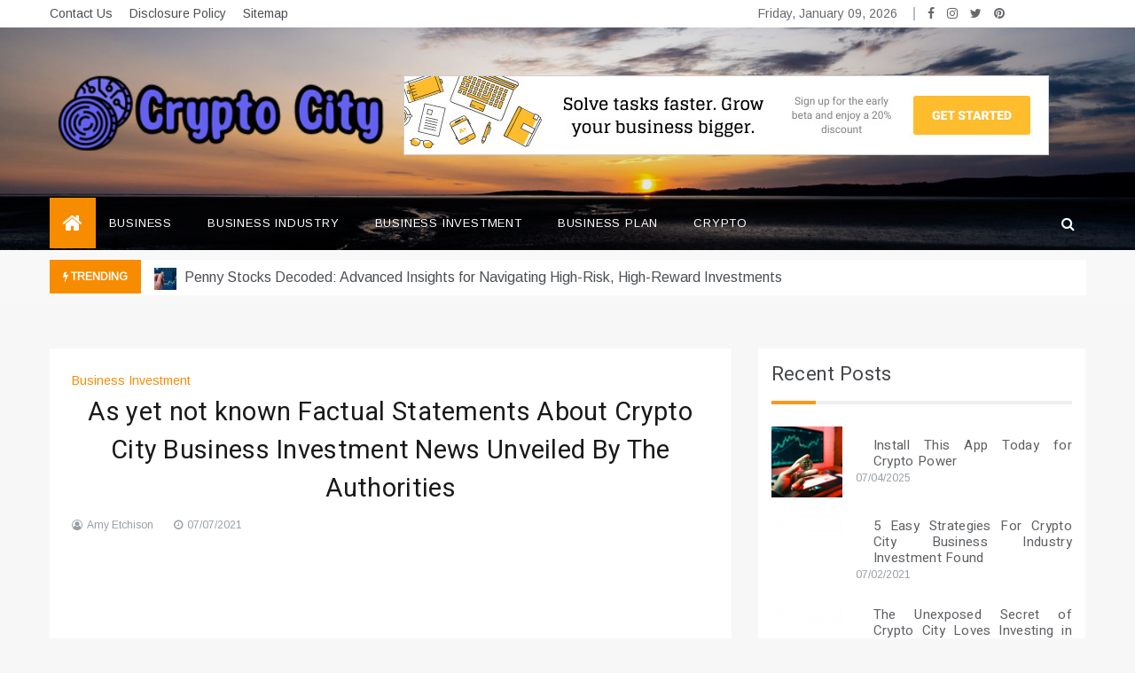

--- FILE ---
content_type: text/html; charset=UTF-8
request_url: https://crypto-city.org/as-yet-not-known-factual-statements-about-crypto-city-business-investment-news-unveiled-by-the-authorities.html/
body_size: 23769
content:
<!doctype html>
<html lang="en-US" prefix="og: https://ogp.me/ns#">
<head><meta charset="UTF-8"><script>if(navigator.userAgent.match(/MSIE|Internet Explorer/i)||navigator.userAgent.match(/Trident\/7\..*?rv:11/i)){var href=document.location.href;if(!href.match(/[?&]nowprocket/)){if(href.indexOf("?")==-1){if(href.indexOf("#")==-1){document.location.href=href+"?nowprocket=1"}else{document.location.href=href.replace("#","?nowprocket=1#")}}else{if(href.indexOf("#")==-1){document.location.href=href+"&nowprocket=1"}else{document.location.href=href.replace("#","&nowprocket=1#")}}}}</script><script>class RocketLazyLoadScripts{constructor(){this.v="1.2.4",this.triggerEvents=["keydown","mousedown","mousemove","touchmove","touchstart","touchend","wheel"],this.userEventHandler=this._triggerListener.bind(this),this.touchStartHandler=this._onTouchStart.bind(this),this.touchMoveHandler=this._onTouchMove.bind(this),this.touchEndHandler=this._onTouchEnd.bind(this),this.clickHandler=this._onClick.bind(this),this.interceptedClicks=[],window.addEventListener("pageshow",t=>{this.persisted=t.persisted}),window.addEventListener("DOMContentLoaded",()=>{this._preconnect3rdParties()}),this.delayedScripts={normal:[],async:[],defer:[]},this.trash=[],this.allJQueries=[]}_addUserInteractionListener(t){if(document.hidden){t._triggerListener();return}this.triggerEvents.forEach(e=>window.addEventListener(e,t.userEventHandler,{passive:!0})),window.addEventListener("touchstart",t.touchStartHandler,{passive:!0}),window.addEventListener("mousedown",t.touchStartHandler),document.addEventListener("visibilitychange",t.userEventHandler)}_removeUserInteractionListener(){this.triggerEvents.forEach(t=>window.removeEventListener(t,this.userEventHandler,{passive:!0})),document.removeEventListener("visibilitychange",this.userEventHandler)}_onTouchStart(t){"HTML"!==t.target.tagName&&(window.addEventListener("touchend",this.touchEndHandler),window.addEventListener("mouseup",this.touchEndHandler),window.addEventListener("touchmove",this.touchMoveHandler,{passive:!0}),window.addEventListener("mousemove",this.touchMoveHandler),t.target.addEventListener("click",this.clickHandler),this._renameDOMAttribute(t.target,"onclick","rocket-onclick"),this._pendingClickStarted())}_onTouchMove(t){window.removeEventListener("touchend",this.touchEndHandler),window.removeEventListener("mouseup",this.touchEndHandler),window.removeEventListener("touchmove",this.touchMoveHandler,{passive:!0}),window.removeEventListener("mousemove",this.touchMoveHandler),t.target.removeEventListener("click",this.clickHandler),this._renameDOMAttribute(t.target,"rocket-onclick","onclick"),this._pendingClickFinished()}_onTouchEnd(){window.removeEventListener("touchend",this.touchEndHandler),window.removeEventListener("mouseup",this.touchEndHandler),window.removeEventListener("touchmove",this.touchMoveHandler,{passive:!0}),window.removeEventListener("mousemove",this.touchMoveHandler)}_onClick(t){t.target.removeEventListener("click",this.clickHandler),this._renameDOMAttribute(t.target,"rocket-onclick","onclick"),this.interceptedClicks.push(t),t.preventDefault(),t.stopPropagation(),t.stopImmediatePropagation(),this._pendingClickFinished()}_replayClicks(){window.removeEventListener("touchstart",this.touchStartHandler,{passive:!0}),window.removeEventListener("mousedown",this.touchStartHandler),this.interceptedClicks.forEach(t=>{t.target.dispatchEvent(new MouseEvent("click",{view:t.view,bubbles:!0,cancelable:!0}))})}_waitForPendingClicks(){return new Promise(t=>{this._isClickPending?this._pendingClickFinished=t:t()})}_pendingClickStarted(){this._isClickPending=!0}_pendingClickFinished(){this._isClickPending=!1}_renameDOMAttribute(t,e,r){t.hasAttribute&&t.hasAttribute(e)&&(event.target.setAttribute(r,event.target.getAttribute(e)),event.target.removeAttribute(e))}_triggerListener(){this._removeUserInteractionListener(this),"loading"===document.readyState?document.addEventListener("DOMContentLoaded",this._loadEverythingNow.bind(this)):this._loadEverythingNow()}_preconnect3rdParties(){let t=[];document.querySelectorAll("script[type=rocketlazyloadscript][data-rocket-src]").forEach(e=>{let r=e.getAttribute("data-rocket-src");if(r&&0!==r.indexOf("data:")){0===r.indexOf("//")&&(r=location.protocol+r);try{let i=new URL(r).origin;i!==location.origin&&t.push({src:i,crossOrigin:e.crossOrigin||"module"===e.getAttribute("data-rocket-type")})}catch(n){}}}),t=[...new Map(t.map(t=>[JSON.stringify(t),t])).values()],this._batchInjectResourceHints(t,"preconnect")}async _loadEverythingNow(){this.lastBreath=Date.now(),this._delayEventListeners(),this._delayJQueryReady(this),this._handleDocumentWrite(),this._registerAllDelayedScripts(),this._preloadAllScripts(),await this._loadScriptsFromList(this.delayedScripts.normal),await this._loadScriptsFromList(this.delayedScripts.defer),await this._loadScriptsFromList(this.delayedScripts.async);try{await this._triggerDOMContentLoaded(),await this._pendingWebpackRequests(this),await this._triggerWindowLoad()}catch(t){console.error(t)}window.dispatchEvent(new Event("rocket-allScriptsLoaded")),this._waitForPendingClicks().then(()=>{this._replayClicks()}),this._emptyTrash()}_registerAllDelayedScripts(){document.querySelectorAll("script[type=rocketlazyloadscript]").forEach(t=>{t.hasAttribute("data-rocket-src")?t.hasAttribute("async")&&!1!==t.async?this.delayedScripts.async.push(t):t.hasAttribute("defer")&&!1!==t.defer||"module"===t.getAttribute("data-rocket-type")?this.delayedScripts.defer.push(t):this.delayedScripts.normal.push(t):this.delayedScripts.normal.push(t)})}async _transformScript(t){if(await this._littleBreath(),!0===t.noModule&&"noModule"in HTMLScriptElement.prototype){t.setAttribute("data-rocket-status","skipped");return}return new Promise(navigator.userAgent.indexOf("Firefox/")>0||""===navigator.vendor?e=>{let r=document.createElement("script");[...t.attributes].forEach(t=>{let e=t.nodeName;"type"!==e&&("data-rocket-type"===e&&(e="type"),"data-rocket-src"===e&&(e="src"),r.setAttribute(e,t.nodeValue))}),t.text&&(r.text=t.text),r.hasAttribute("src")?(r.addEventListener("load",e),r.addEventListener("error",e)):(r.text=t.text,e());try{t.parentNode.replaceChild(r,t)}catch(i){e()}}:e=>{function r(){t.setAttribute("data-rocket-status","failed"),e()}try{let i=t.getAttribute("data-rocket-type"),n=t.getAttribute("data-rocket-src");i?(t.type=i,t.removeAttribute("data-rocket-type")):t.removeAttribute("type"),t.addEventListener("load",function r(){t.setAttribute("data-rocket-status","executed"),e()}),t.addEventListener("error",r),n?(t.removeAttribute("data-rocket-src"),t.src=n):t.src="data:text/javascript;base64,"+window.btoa(unescape(encodeURIComponent(t.text)))}catch(s){r()}})}async _loadScriptsFromList(t){let e=t.shift();return e&&e.isConnected?(await this._transformScript(e),this._loadScriptsFromList(t)):Promise.resolve()}_preloadAllScripts(){this._batchInjectResourceHints([...this.delayedScripts.normal,...this.delayedScripts.defer,...this.delayedScripts.async],"preload")}_batchInjectResourceHints(t,e){var r=document.createDocumentFragment();t.forEach(t=>{let i=t.getAttribute&&t.getAttribute("data-rocket-src")||t.src;if(i){let n=document.createElement("link");n.href=i,n.rel=e,"preconnect"!==e&&(n.as="script"),t.getAttribute&&"module"===t.getAttribute("data-rocket-type")&&(n.crossOrigin=!0),t.crossOrigin&&(n.crossOrigin=t.crossOrigin),t.integrity&&(n.integrity=t.integrity),r.appendChild(n),this.trash.push(n)}}),document.head.appendChild(r)}_delayEventListeners(){let t={};function e(e,r){!function e(r){!t[r]&&(t[r]={originalFunctions:{add:r.addEventListener,remove:r.removeEventListener},eventsToRewrite:[]},r.addEventListener=function(){arguments[0]=i(arguments[0]),t[r].originalFunctions.add.apply(r,arguments)},r.removeEventListener=function(){arguments[0]=i(arguments[0]),t[r].originalFunctions.remove.apply(r,arguments)});function i(e){return t[r].eventsToRewrite.indexOf(e)>=0?"rocket-"+e:e}}(e),t[e].eventsToRewrite.push(r)}function r(t,e){let r=t[e];Object.defineProperty(t,e,{get:()=>r||function(){},set(i){t["rocket"+e]=r=i}})}e(document,"DOMContentLoaded"),e(window,"DOMContentLoaded"),e(window,"load"),e(window,"pageshow"),e(document,"readystatechange"),r(document,"onreadystatechange"),r(window,"onload"),r(window,"onpageshow")}_delayJQueryReady(t){let e;function r(t){return t.split(" ").map(t=>"load"===t||0===t.indexOf("load.")?"rocket-jquery-load":t).join(" ")}function i(i){if(i&&i.fn&&!t.allJQueries.includes(i)){i.fn.ready=i.fn.init.prototype.ready=function(e){return t.domReadyFired?e.bind(document)(i):document.addEventListener("rocket-DOMContentLoaded",()=>e.bind(document)(i)),i([])};let n=i.fn.on;i.fn.on=i.fn.init.prototype.on=function(){return this[0]===window&&("string"==typeof arguments[0]||arguments[0]instanceof String?arguments[0]=r(arguments[0]):"object"==typeof arguments[0]&&Object.keys(arguments[0]).forEach(t=>{let e=arguments[0][t];delete arguments[0][t],arguments[0][r(t)]=e})),n.apply(this,arguments),this},t.allJQueries.push(i)}e=i}i(window.jQuery),Object.defineProperty(window,"jQuery",{get:()=>e,set(t){i(t)}})}async _pendingWebpackRequests(t){let e=document.querySelector("script[data-webpack]");async function r(){return new Promise(t=>{e.addEventListener("load",t),e.addEventListener("error",t)})}e&&(await r(),await t._requestAnimFrame(),await t._pendingWebpackRequests(t))}async _triggerDOMContentLoaded(){this.domReadyFired=!0,await this._littleBreath(),document.dispatchEvent(new Event("rocket-DOMContentLoaded")),await this._littleBreath(),window.dispatchEvent(new Event("rocket-DOMContentLoaded")),await this._littleBreath(),document.dispatchEvent(new Event("rocket-readystatechange")),await this._littleBreath(),document.rocketonreadystatechange&&document.rocketonreadystatechange()}async _triggerWindowLoad(){await this._littleBreath(),window.dispatchEvent(new Event("rocket-load")),await this._littleBreath(),window.rocketonload&&window.rocketonload(),await this._littleBreath(),this.allJQueries.forEach(t=>t(window).trigger("rocket-jquery-load")),await this._littleBreath();let t=new Event("rocket-pageshow");t.persisted=this.persisted,window.dispatchEvent(t),await this._littleBreath(),window.rocketonpageshow&&window.rocketonpageshow({persisted:this.persisted})}_handleDocumentWrite(){let t=new Map;document.write=document.writeln=function(e){let r=document.currentScript;r||console.error("WPRocket unable to document.write this: "+e);let i=document.createRange(),n=r.parentElement,s=t.get(r);void 0===s&&(s=r.nextSibling,t.set(r,s));let a=document.createDocumentFragment();i.setStart(a,0),a.appendChild(i.createContextualFragment(e)),n.insertBefore(a,s)}}async _littleBreath(){Date.now()-this.lastBreath>45&&(await this._requestAnimFrame(),this.lastBreath=Date.now())}async _requestAnimFrame(){return document.hidden?new Promise(t=>setTimeout(t)):new Promise(t=>requestAnimationFrame(t))}_emptyTrash(){this.trash.forEach(t=>t.remove())}static run(){let t=new RocketLazyLoadScripts;t._addUserInteractionListener(t)}}RocketLazyLoadScripts.run();</script>
	
	<meta name="viewport" content="width=device-width, initial-scale=1">
	<link rel="profile" href="https://gmpg.org/xfn/11">
	
<!-- Search Engine Optimization by Rank Math PRO - https://rankmath.com/ -->
<title>As Yet Not Known Factual Statements About Crypto City Business Investment News Unveiled By The Authorities</title><link rel="preload" as="style" href="https://fonts.googleapis.com/css?family=Arimo%3A400%2C400i%7CHeebo%3Awght%40400%3B500%3B600%3B700%3B800%3B900%7CMonsieur%20La%20Doulaise&#038;display=swap" /><link rel="stylesheet" href="https://fonts.googleapis.com/css?family=Arimo%3A400%2C400i%7CHeebo%3Awght%40400%3B500%3B600%3B700%3B800%3B900%7CMonsieur%20La%20Doulaise&#038;display=swap" media="print" onload="this.media='all'" /><noscript><link rel="stylesheet" href="https://fonts.googleapis.com/css?family=Arimo%3A400%2C400i%7CHeebo%3Awght%40400%3B500%3B600%3B700%3B800%3B900%7CMonsieur%20La%20Doulaise&#038;display=swap" /></noscript>
<meta name="description" content="Undoubtedly, shopping for 1 kilo bars is the best funding which you could make. Before making an investment, make sure you know all in regards to the varied"/>
<meta name="robots" content="follow, index, max-snippet:-1, max-video-preview:-1, max-image-preview:large"/>
<link rel="canonical" href="https://crypto-city.org/as-yet-not-known-factual-statements-about-crypto-city-business-investment-news-unveiled-by-the-authorities.html/" />
<meta property="og:locale" content="en_US" />
<meta property="og:type" content="article" />
<meta property="og:title" content="As Yet Not Known Factual Statements About Crypto City Business Investment News Unveiled By The Authorities" />
<meta property="og:description" content="Undoubtedly, shopping for 1 kilo bars is the best funding which you could make. Before making an investment, make sure you know all in regards to the varied" />
<meta property="og:url" content="https://crypto-city.org/as-yet-not-known-factual-statements-about-crypto-city-business-investment-news-unveiled-by-the-authorities.html/" />
<meta property="og:site_name" content="Crypto City" />
<meta property="article:tag" content="business" />
<meta property="article:tag" content="crypto" />
<meta property="article:tag" content="investment" />
<meta property="article:section" content="Business Investment" />
<meta property="og:updated_time" content="2024-06-06T11:08:45+07:00" />
<meta property="article:published_time" content="2021-07-07T19:12:56+07:00" />
<meta property="article:modified_time" content="2024-06-06T11:08:45+07:00" />
<meta name="twitter:card" content="summary_large_image" />
<meta name="twitter:title" content="As Yet Not Known Factual Statements About Crypto City Business Investment News Unveiled By The Authorities" />
<meta name="twitter:description" content="Undoubtedly, shopping for 1 kilo bars is the best funding which you could make. Before making an investment, make sure you know all in regards to the varied" />
<meta name="twitter:label1" content="Written by" />
<meta name="twitter:data1" content="Amy Etchison" />
<meta name="twitter:label2" content="Time to read" />
<meta name="twitter:data2" content="2 minutes" />
<script type="application/ld+json" class="rank-math-schema-pro">{"@context":"https://schema.org","@graph":[{"@type":"Organization","@id":"https://crypto-city.org/#organization","name":"Crypto City","logo":{"@type":"ImageObject","@id":"https://crypto-city.org/#logo","url":"https://crypto-city.org/wp-content/uploads/2023/08/cropped-logo.png","contentUrl":"https://crypto-city.org/wp-content/uploads/2023/08/cropped-logo.png","caption":"Crypto City","inLanguage":"en-US","width":"300","height":"86"}},{"@type":"WebSite","@id":"https://crypto-city.org/#website","url":"https://crypto-city.org","name":"Crypto City","publisher":{"@id":"https://crypto-city.org/#organization"},"inLanguage":"en-US"},{"@type":"ImageObject","@id":"https://i.ibb.co/X70SvwJ/Business-Investment-1-75.jpg","url":"https://i.ibb.co/X70SvwJ/Business-Investment-1-75.jpg","width":"1920","height":"1080","inLanguage":"en-US"},{"@type":"BreadcrumbList","@id":"https://crypto-city.org/as-yet-not-known-factual-statements-about-crypto-city-business-investment-news-unveiled-by-the-authorities.html/#breadcrumb","itemListElement":[{"@type":"ListItem","position":"1","item":{"@id":"https://crypto-city.org/","name":"Crypto City"}},{"@type":"ListItem","position":"2","item":{"@id":"https://crypto-city.org/business-investment/","name":"Business Investment"}},{"@type":"ListItem","position":"3","item":{"@id":"https://crypto-city.org/as-yet-not-known-factual-statements-about-crypto-city-business-investment-news-unveiled-by-the-authorities.html/","name":"As yet not known Factual Statements About Crypto City Business Investment News Unveiled By The Authorities"}}]},{"@type":"WebPage","@id":"https://crypto-city.org/as-yet-not-known-factual-statements-about-crypto-city-business-investment-news-unveiled-by-the-authorities.html/#webpage","url":"https://crypto-city.org/as-yet-not-known-factual-statements-about-crypto-city-business-investment-news-unveiled-by-the-authorities.html/","name":"As Yet Not Known Factual Statements About Crypto City Business Investment News Unveiled By The Authorities","datePublished":"2021-07-07T19:12:56+07:00","dateModified":"2024-06-06T11:08:45+07:00","isPartOf":{"@id":"https://crypto-city.org/#website"},"primaryImageOfPage":{"@id":"https://i.ibb.co/X70SvwJ/Business-Investment-1-75.jpg"},"inLanguage":"en-US","breadcrumb":{"@id":"https://crypto-city.org/as-yet-not-known-factual-statements-about-crypto-city-business-investment-news-unveiled-by-the-authorities.html/#breadcrumb"}},{"@type":"Person","@id":"https://crypto-city.org/as-yet-not-known-factual-statements-about-crypto-city-business-investment-news-unveiled-by-the-authorities.html/#author","name":"Amy Etchison","image":{"@type":"ImageObject","@id":"https://secure.gravatar.com/avatar/78945180cc4e81ec42763d6f8ef10bc575bdb849776a6e7cc1f014ae69fcbff8?s=96&amp;d=mm&amp;r=g","url":"https://secure.gravatar.com/avatar/78945180cc4e81ec42763d6f8ef10bc575bdb849776a6e7cc1f014ae69fcbff8?s=96&amp;d=mm&amp;r=g","caption":"Amy Etchison","inLanguage":"en-US"},"worksFor":{"@id":"https://crypto-city.org/#organization"}},{"@type":"BlogPosting","headline":"As Yet Not Known Factual Statements About Crypto City Business Investment News Unveiled By The Authorities","datePublished":"2021-07-07T19:12:56+07:00","dateModified":"2024-06-06T11:08:45+07:00","articleSection":"Business Investment","author":{"@id":"https://crypto-city.org/as-yet-not-known-factual-statements-about-crypto-city-business-investment-news-unveiled-by-the-authorities.html/#author","name":"Amy Etchison"},"publisher":{"@id":"https://crypto-city.org/#organization"},"description":"Undoubtedly, shopping for 1 kilo bars is the best funding which you could make. Before making an investment, make sure you know all in regards to the varied","name":"As Yet Not Known Factual Statements About Crypto City Business Investment News Unveiled By The Authorities","@id":"https://crypto-city.org/as-yet-not-known-factual-statements-about-crypto-city-business-investment-news-unveiled-by-the-authorities.html/#richSnippet","isPartOf":{"@id":"https://crypto-city.org/as-yet-not-known-factual-statements-about-crypto-city-business-investment-news-unveiled-by-the-authorities.html/#webpage"},"image":{"@id":"https://i.ibb.co/X70SvwJ/Business-Investment-1-75.jpg"},"inLanguage":"en-US","mainEntityOfPage":{"@id":"https://crypto-city.org/as-yet-not-known-factual-statements-about-crypto-city-business-investment-news-unveiled-by-the-authorities.html/#webpage"}}]}</script>
<!-- /Rank Math WordPress SEO plugin -->

<link rel='dns-prefetch' href='//fonts.googleapis.com' />
<link href='https://fonts.gstatic.com' crossorigin rel='preconnect' />
<link rel="alternate" type="application/rss+xml" title="Crypto City &raquo; Feed" href="https://crypto-city.org/feed/" />
<link rel="alternate" type="application/rss+xml" title="Crypto City &raquo; Comments Feed" href="https://crypto-city.org/comments/feed/" />
<link rel="alternate" title="oEmbed (JSON)" type="application/json+oembed" href="https://crypto-city.org/wp-json/oembed/1.0/embed?url=https%3A%2F%2Fcrypto-city.org%2Fas-yet-not-known-factual-statements-about-crypto-city-business-investment-news-unveiled-by-the-authorities.html%2F" />
<link rel="alternate" title="oEmbed (XML)" type="text/xml+oembed" href="https://crypto-city.org/wp-json/oembed/1.0/embed?url=https%3A%2F%2Fcrypto-city.org%2Fas-yet-not-known-factual-statements-about-crypto-city-business-investment-news-unveiled-by-the-authorities.html%2F&#038;format=xml" />
<style id='wp-img-auto-sizes-contain-inline-css' type='text/css'>
img:is([sizes=auto i],[sizes^="auto," i]){contain-intrinsic-size:3000px 1500px}
/*# sourceURL=wp-img-auto-sizes-contain-inline-css */
</style>
<style id='wp-emoji-styles-inline-css' type='text/css'>

	img.wp-smiley, img.emoji {
		display: inline !important;
		border: none !important;
		box-shadow: none !important;
		height: 1em !important;
		width: 1em !important;
		margin: 0 0.07em !important;
		vertical-align: -0.1em !important;
		background: none !important;
		padding: 0 !important;
	}
/*# sourceURL=wp-emoji-styles-inline-css */
</style>
<style id='wp-block-library-inline-css' type='text/css'>
:root{--wp-block-synced-color:#7a00df;--wp-block-synced-color--rgb:122,0,223;--wp-bound-block-color:var(--wp-block-synced-color);--wp-editor-canvas-background:#ddd;--wp-admin-theme-color:#007cba;--wp-admin-theme-color--rgb:0,124,186;--wp-admin-theme-color-darker-10:#006ba1;--wp-admin-theme-color-darker-10--rgb:0,107,160.5;--wp-admin-theme-color-darker-20:#005a87;--wp-admin-theme-color-darker-20--rgb:0,90,135;--wp-admin-border-width-focus:2px}@media (min-resolution:192dpi){:root{--wp-admin-border-width-focus:1.5px}}.wp-element-button{cursor:pointer}:root .has-very-light-gray-background-color{background-color:#eee}:root .has-very-dark-gray-background-color{background-color:#313131}:root .has-very-light-gray-color{color:#eee}:root .has-very-dark-gray-color{color:#313131}:root .has-vivid-green-cyan-to-vivid-cyan-blue-gradient-background{background:linear-gradient(135deg,#00d084,#0693e3)}:root .has-purple-crush-gradient-background{background:linear-gradient(135deg,#34e2e4,#4721fb 50%,#ab1dfe)}:root .has-hazy-dawn-gradient-background{background:linear-gradient(135deg,#faaca8,#dad0ec)}:root .has-subdued-olive-gradient-background{background:linear-gradient(135deg,#fafae1,#67a671)}:root .has-atomic-cream-gradient-background{background:linear-gradient(135deg,#fdd79a,#004a59)}:root .has-nightshade-gradient-background{background:linear-gradient(135deg,#330968,#31cdcf)}:root .has-midnight-gradient-background{background:linear-gradient(135deg,#020381,#2874fc)}:root{--wp--preset--font-size--normal:16px;--wp--preset--font-size--huge:42px}.has-regular-font-size{font-size:1em}.has-larger-font-size{font-size:2.625em}.has-normal-font-size{font-size:var(--wp--preset--font-size--normal)}.has-huge-font-size{font-size:var(--wp--preset--font-size--huge)}.has-text-align-center{text-align:center}.has-text-align-left{text-align:left}.has-text-align-right{text-align:right}.has-fit-text{white-space:nowrap!important}#end-resizable-editor-section{display:none}.aligncenter{clear:both}.items-justified-left{justify-content:flex-start}.items-justified-center{justify-content:center}.items-justified-right{justify-content:flex-end}.items-justified-space-between{justify-content:space-between}.screen-reader-text{border:0;clip-path:inset(50%);height:1px;margin:-1px;overflow:hidden;padding:0;position:absolute;width:1px;word-wrap:normal!important}.screen-reader-text:focus{background-color:#ddd;clip-path:none;color:#444;display:block;font-size:1em;height:auto;left:5px;line-height:normal;padding:15px 23px 14px;text-decoration:none;top:5px;width:auto;z-index:100000}html :where(.has-border-color){border-style:solid}html :where([style*=border-top-color]){border-top-style:solid}html :where([style*=border-right-color]){border-right-style:solid}html :where([style*=border-bottom-color]){border-bottom-style:solid}html :where([style*=border-left-color]){border-left-style:solid}html :where([style*=border-width]){border-style:solid}html :where([style*=border-top-width]){border-top-style:solid}html :where([style*=border-right-width]){border-right-style:solid}html :where([style*=border-bottom-width]){border-bottom-style:solid}html :where([style*=border-left-width]){border-left-style:solid}html :where(img[class*=wp-image-]){height:auto;max-width:100%}:where(figure){margin:0 0 1em}html :where(.is-position-sticky){--wp-admin--admin-bar--position-offset:var(--wp-admin--admin-bar--height,0px)}@media screen and (max-width:600px){html :where(.is-position-sticky){--wp-admin--admin-bar--position-offset:0px}}

/*# sourceURL=wp-block-library-inline-css */
</style><style id='global-styles-inline-css' type='text/css'>
:root{--wp--preset--aspect-ratio--square: 1;--wp--preset--aspect-ratio--4-3: 4/3;--wp--preset--aspect-ratio--3-4: 3/4;--wp--preset--aspect-ratio--3-2: 3/2;--wp--preset--aspect-ratio--2-3: 2/3;--wp--preset--aspect-ratio--16-9: 16/9;--wp--preset--aspect-ratio--9-16: 9/16;--wp--preset--color--black: #000000;--wp--preset--color--cyan-bluish-gray: #abb8c3;--wp--preset--color--white: #ffffff;--wp--preset--color--pale-pink: #f78da7;--wp--preset--color--vivid-red: #cf2e2e;--wp--preset--color--luminous-vivid-orange: #ff6900;--wp--preset--color--luminous-vivid-amber: #fcb900;--wp--preset--color--light-green-cyan: #7bdcb5;--wp--preset--color--vivid-green-cyan: #00d084;--wp--preset--color--pale-cyan-blue: #8ed1fc;--wp--preset--color--vivid-cyan-blue: #0693e3;--wp--preset--color--vivid-purple: #9b51e0;--wp--preset--gradient--vivid-cyan-blue-to-vivid-purple: linear-gradient(135deg,rgb(6,147,227) 0%,rgb(155,81,224) 100%);--wp--preset--gradient--light-green-cyan-to-vivid-green-cyan: linear-gradient(135deg,rgb(122,220,180) 0%,rgb(0,208,130) 100%);--wp--preset--gradient--luminous-vivid-amber-to-luminous-vivid-orange: linear-gradient(135deg,rgb(252,185,0) 0%,rgb(255,105,0) 100%);--wp--preset--gradient--luminous-vivid-orange-to-vivid-red: linear-gradient(135deg,rgb(255,105,0) 0%,rgb(207,46,46) 100%);--wp--preset--gradient--very-light-gray-to-cyan-bluish-gray: linear-gradient(135deg,rgb(238,238,238) 0%,rgb(169,184,195) 100%);--wp--preset--gradient--cool-to-warm-spectrum: linear-gradient(135deg,rgb(74,234,220) 0%,rgb(151,120,209) 20%,rgb(207,42,186) 40%,rgb(238,44,130) 60%,rgb(251,105,98) 80%,rgb(254,248,76) 100%);--wp--preset--gradient--blush-light-purple: linear-gradient(135deg,rgb(255,206,236) 0%,rgb(152,150,240) 100%);--wp--preset--gradient--blush-bordeaux: linear-gradient(135deg,rgb(254,205,165) 0%,rgb(254,45,45) 50%,rgb(107,0,62) 100%);--wp--preset--gradient--luminous-dusk: linear-gradient(135deg,rgb(255,203,112) 0%,rgb(199,81,192) 50%,rgb(65,88,208) 100%);--wp--preset--gradient--pale-ocean: linear-gradient(135deg,rgb(255,245,203) 0%,rgb(182,227,212) 50%,rgb(51,167,181) 100%);--wp--preset--gradient--electric-grass: linear-gradient(135deg,rgb(202,248,128) 0%,rgb(113,206,126) 100%);--wp--preset--gradient--midnight: linear-gradient(135deg,rgb(2,3,129) 0%,rgb(40,116,252) 100%);--wp--preset--font-size--small: 16px;--wp--preset--font-size--medium: 20px;--wp--preset--font-size--large: 25px;--wp--preset--font-size--x-large: 42px;--wp--preset--font-size--larger: 35px;--wp--preset--spacing--20: 0.44rem;--wp--preset--spacing--30: 0.67rem;--wp--preset--spacing--40: 1rem;--wp--preset--spacing--50: 1.5rem;--wp--preset--spacing--60: 2.25rem;--wp--preset--spacing--70: 3.38rem;--wp--preset--spacing--80: 5.06rem;--wp--preset--shadow--natural: 6px 6px 9px rgba(0, 0, 0, 0.2);--wp--preset--shadow--deep: 12px 12px 50px rgba(0, 0, 0, 0.4);--wp--preset--shadow--sharp: 6px 6px 0px rgba(0, 0, 0, 0.2);--wp--preset--shadow--outlined: 6px 6px 0px -3px rgb(255, 255, 255), 6px 6px rgb(0, 0, 0);--wp--preset--shadow--crisp: 6px 6px 0px rgb(0, 0, 0);}:where(.is-layout-flex){gap: 0.5em;}:where(.is-layout-grid){gap: 0.5em;}body .is-layout-flex{display: flex;}.is-layout-flex{flex-wrap: wrap;align-items: center;}.is-layout-flex > :is(*, div){margin: 0;}body .is-layout-grid{display: grid;}.is-layout-grid > :is(*, div){margin: 0;}:where(.wp-block-columns.is-layout-flex){gap: 2em;}:where(.wp-block-columns.is-layout-grid){gap: 2em;}:where(.wp-block-post-template.is-layout-flex){gap: 1.25em;}:where(.wp-block-post-template.is-layout-grid){gap: 1.25em;}.has-black-color{color: var(--wp--preset--color--black) !important;}.has-cyan-bluish-gray-color{color: var(--wp--preset--color--cyan-bluish-gray) !important;}.has-white-color{color: var(--wp--preset--color--white) !important;}.has-pale-pink-color{color: var(--wp--preset--color--pale-pink) !important;}.has-vivid-red-color{color: var(--wp--preset--color--vivid-red) !important;}.has-luminous-vivid-orange-color{color: var(--wp--preset--color--luminous-vivid-orange) !important;}.has-luminous-vivid-amber-color{color: var(--wp--preset--color--luminous-vivid-amber) !important;}.has-light-green-cyan-color{color: var(--wp--preset--color--light-green-cyan) !important;}.has-vivid-green-cyan-color{color: var(--wp--preset--color--vivid-green-cyan) !important;}.has-pale-cyan-blue-color{color: var(--wp--preset--color--pale-cyan-blue) !important;}.has-vivid-cyan-blue-color{color: var(--wp--preset--color--vivid-cyan-blue) !important;}.has-vivid-purple-color{color: var(--wp--preset--color--vivid-purple) !important;}.has-black-background-color{background-color: var(--wp--preset--color--black) !important;}.has-cyan-bluish-gray-background-color{background-color: var(--wp--preset--color--cyan-bluish-gray) !important;}.has-white-background-color{background-color: var(--wp--preset--color--white) !important;}.has-pale-pink-background-color{background-color: var(--wp--preset--color--pale-pink) !important;}.has-vivid-red-background-color{background-color: var(--wp--preset--color--vivid-red) !important;}.has-luminous-vivid-orange-background-color{background-color: var(--wp--preset--color--luminous-vivid-orange) !important;}.has-luminous-vivid-amber-background-color{background-color: var(--wp--preset--color--luminous-vivid-amber) !important;}.has-light-green-cyan-background-color{background-color: var(--wp--preset--color--light-green-cyan) !important;}.has-vivid-green-cyan-background-color{background-color: var(--wp--preset--color--vivid-green-cyan) !important;}.has-pale-cyan-blue-background-color{background-color: var(--wp--preset--color--pale-cyan-blue) !important;}.has-vivid-cyan-blue-background-color{background-color: var(--wp--preset--color--vivid-cyan-blue) !important;}.has-vivid-purple-background-color{background-color: var(--wp--preset--color--vivid-purple) !important;}.has-black-border-color{border-color: var(--wp--preset--color--black) !important;}.has-cyan-bluish-gray-border-color{border-color: var(--wp--preset--color--cyan-bluish-gray) !important;}.has-white-border-color{border-color: var(--wp--preset--color--white) !important;}.has-pale-pink-border-color{border-color: var(--wp--preset--color--pale-pink) !important;}.has-vivid-red-border-color{border-color: var(--wp--preset--color--vivid-red) !important;}.has-luminous-vivid-orange-border-color{border-color: var(--wp--preset--color--luminous-vivid-orange) !important;}.has-luminous-vivid-amber-border-color{border-color: var(--wp--preset--color--luminous-vivid-amber) !important;}.has-light-green-cyan-border-color{border-color: var(--wp--preset--color--light-green-cyan) !important;}.has-vivid-green-cyan-border-color{border-color: var(--wp--preset--color--vivid-green-cyan) !important;}.has-pale-cyan-blue-border-color{border-color: var(--wp--preset--color--pale-cyan-blue) !important;}.has-vivid-cyan-blue-border-color{border-color: var(--wp--preset--color--vivid-cyan-blue) !important;}.has-vivid-purple-border-color{border-color: var(--wp--preset--color--vivid-purple) !important;}.has-vivid-cyan-blue-to-vivid-purple-gradient-background{background: var(--wp--preset--gradient--vivid-cyan-blue-to-vivid-purple) !important;}.has-light-green-cyan-to-vivid-green-cyan-gradient-background{background: var(--wp--preset--gradient--light-green-cyan-to-vivid-green-cyan) !important;}.has-luminous-vivid-amber-to-luminous-vivid-orange-gradient-background{background: var(--wp--preset--gradient--luminous-vivid-amber-to-luminous-vivid-orange) !important;}.has-luminous-vivid-orange-to-vivid-red-gradient-background{background: var(--wp--preset--gradient--luminous-vivid-orange-to-vivid-red) !important;}.has-very-light-gray-to-cyan-bluish-gray-gradient-background{background: var(--wp--preset--gradient--very-light-gray-to-cyan-bluish-gray) !important;}.has-cool-to-warm-spectrum-gradient-background{background: var(--wp--preset--gradient--cool-to-warm-spectrum) !important;}.has-blush-light-purple-gradient-background{background: var(--wp--preset--gradient--blush-light-purple) !important;}.has-blush-bordeaux-gradient-background{background: var(--wp--preset--gradient--blush-bordeaux) !important;}.has-luminous-dusk-gradient-background{background: var(--wp--preset--gradient--luminous-dusk) !important;}.has-pale-ocean-gradient-background{background: var(--wp--preset--gradient--pale-ocean) !important;}.has-electric-grass-gradient-background{background: var(--wp--preset--gradient--electric-grass) !important;}.has-midnight-gradient-background{background: var(--wp--preset--gradient--midnight) !important;}.has-small-font-size{font-size: var(--wp--preset--font-size--small) !important;}.has-medium-font-size{font-size: var(--wp--preset--font-size--medium) !important;}.has-large-font-size{font-size: var(--wp--preset--font-size--large) !important;}.has-x-large-font-size{font-size: var(--wp--preset--font-size--x-large) !important;}
/*# sourceURL=global-styles-inline-css */
</style>

<style id='classic-theme-styles-inline-css' type='text/css'>
/*! This file is auto-generated */
.wp-block-button__link{color:#fff;background-color:#32373c;border-radius:9999px;box-shadow:none;text-decoration:none;padding:calc(.667em + 2px) calc(1.333em + 2px);font-size:1.125em}.wp-block-file__button{background:#32373c;color:#fff;text-decoration:none}
/*# sourceURL=/wp-includes/css/classic-themes.min.css */
</style>



<link data-minify="1" rel='stylesheet' id='font-awesome-css' href='https://crypto-city.org/wp-content/cache/min/1/wp-content/themes/docile/css/font-awesome.min.css?ver=1755585487' type='text/css' media='all' />
<link data-minify="1" rel='stylesheet' id='grid-css-css' href='https://crypto-city.org/wp-content/cache/min/1/wp-content/themes/docile/css/grid.css?ver=1755585487' type='text/css' media='all' />
<link data-minify="1" rel='stylesheet' id='slick-css' href='https://crypto-city.org/wp-content/cache/min/1/wp-content/themes/docile/assets/css/slick.css?ver=1755585487' type='text/css' media='all' />
<link data-minify="1" rel='stylesheet' id='docile-style-css' href='https://crypto-city.org/wp-content/cache/min/1/wp-content/themes/docile/style.css?ver=1755585498' type='text/css' media='all' />
<style id='docile-style-inline-css' type='text/css'>

            #toTop,
            .tags__wrapper ul li a:hover,
            .tags__wrapper ul li a:focus,
            .trending-news .trending-news-inner .title,
            .trending-news-two .title,
            .tab__wrapper .tabs-nav li,
            .title-highlight:before,
            .card__post__category a,
            .slide-wrap .caption .post-category,
            .docile-home-icon a,
            div.menu-description,
            a.effect:before,
            .widget .widget-title:before, 
            .widget .widgettitle:before,
            .show-more,
            a.link-format,
            .meta_bottom .post-share a:hover,
            .tabs-nav li.current,
            .post-slider-section .s-cat,
            .sidebar-3 .widget-title:after,
            .bottom-caption .slick-current .slider-items span,
            aarticle.format-status .post-content .post-format::after,
            article.format-chat .post-content .post-format::after, 
            article.format-link .post-content .post-format::after,
            article.format-standard .post-content .post-format::after, 
            article.format-image .post-content .post-format::after, 
            article.hentry.sticky .post-content .post-format::after, 
            article.format-video .post-content .post-format::after, 
            article.format-gallery .post-content .post-format::after, 
            article.format-audio .post-content .post-format::after, 
            article.format-quote .post-content .post-format::after{ 
                background-color: #f88c01; 
                border-color: #f88c01;
            }
            a:hover,
            .post__grid .cat-links a,
            .card__post__author-info .cat-links a,
            .post-cats > span i, 
            .post-cats > span a,
            .top-menu > ul > li > a:hover,
            .main-menu ul li.current-menu-item > a, 
            .header-2 .main-menu > ul > li.current-menu-item > a,
            .main-menu ul li:hover > a,
            .post-navigation .nav-links a:hover, 
            .post-navigation .nav-links a:focus,
            ul.trail-items li a:hover span,
            .author-socials a:hover,
            .post-date a:focus, 
            .post-date a:hover,
            .post-excerpt a:hover, 
            .post-excerpt a:focus, 
            .content a:hover, 
            .content a:focus,
            .post-footer > span a:hover, 
            .post-footer > span a:focus,
            .widget a:hover, 
            .widget a:focus,
            .tags__wrapper ul li a,
            .footer-menu li a:hover, 
            .footer-menu li a:focus,
            .footer-social-links a:hover,
            .footer-social-links a:focus,
            .site-footer a:hover, 
            .site-footer a:focus, .content-area p a{ 
                color : #f88c01; 
            }
            div.menu-description:before{ 
                border-color: transparent  #f88c01; 
            }
            .header-1 .head_one .logo{ 
                max-width : 600px; 
            }
            .header-image:before { 
                background-color : #000000; 
            }
            .header-image:before { 
                opacity : 0.1; 
            }
            .header-1 .header-image .head_one { 
                min-height : 100px; 
            }
/*# sourceURL=docile-style-inline-css */
</style>
<script type="rocketlazyloadscript" data-rocket-type="text/javascript" data-rocket-src="https://crypto-city.org/wp-includes/js/jquery/jquery.min.js" id="jquery-core-js" defer></script>
<script type="rocketlazyloadscript" data-rocket-type="text/javascript" data-rocket-src="https://crypto-city.org/wp-includes/js/jquery/jquery-migrate.min.js" id="jquery-migrate-js" defer></script>
<link rel="https://api.w.org/" href="https://crypto-city.org/wp-json/" /><link rel="alternate" title="JSON" type="application/json" href="https://crypto-city.org/wp-json/wp/v2/posts/721866" /><link rel="EditURI" type="application/rsd+xml" title="RSD" href="https://crypto-city.org/xmlrpc.php?rsd" />
<meta name="generator" content="WordPress 6.9" />
<link rel='shortlink' href='https://crypto-city.org/?p=721866' />
		<style type="text/css">
					.site-title,
			.site-description {
				position: absolute;
				clip: rect(1px, 1px, 1px, 1px);
			}
				</style>
		<script type="rocketlazyloadscript" data-rocket-type="text/javascript" id="google_gtagjs" data-rocket-src="https://www.googletagmanager.com/gtag/js?id=G-HX8VR8T1NV" async="async"></script>
<script type="rocketlazyloadscript" data-rocket-type="text/javascript" id="google_gtagjs-inline">
/* <![CDATA[ */
window.dataLayer = window.dataLayer || [];function gtag(){dataLayer.push(arguments);}gtag('js', new Date());gtag('config', 'G-HX8VR8T1NV', {'anonymize_ip': true} );
/* ]]> */
</script>
<link rel="icon" href="https://crypto-city.org/wp-content/uploads/2023/08/icon.png" sizes="32x32" />
<link rel="icon" href="https://crypto-city.org/wp-content/uploads/2023/08/icon.png" sizes="192x192" />
<link rel="apple-touch-icon" href="https://crypto-city.org/wp-content/uploads/2023/08/icon.png" />
<meta name="msapplication-TileImage" content="https://crypto-city.org/wp-content/uploads/2023/08/icon.png" />
		<style type="text/css" id="wp-custom-css">
			body{text-align:justify}.site-footer {color: white;	text-align: center;}.modern-slider {animation: slider 0s infinite;}.privacy-policy p{padding-left:10%;padding-right:10%;}.top_date_social p{padding-left:0%;padding-right:0%;}.post-title{text-align: center;}.scf{margin-left:100px;margin-right:100px;margin-top:20px;}#sitemap_list{margin-left:100px;margin-right:100px;margin-top:20px;}.post-content p{margin-left:0px;margin-right:0px;margin-top:0px;margin-bottom:0px;}.textwidget p{margin-left:0px;margin-right:0px;margin-top:10px;margin-bottom:10px;}.top-bar-area p{margin-left:0px;margin-right:0px;margin-top:0px;margin-bottom:0px;}.post_by ,.list-inline-item{pointer-events:none;}body.home #execphp-6{display:none;}body.home #magenet_widget-5{display:none;}body.home #categories-6{display:none;}body.archive #categories-3{display:none;}body.archive section#execphp-11{display:none;}.main-header img {max-width: 100%;height: auto;vertical-align: top;margin-top: 8px;}body.single #categories-3{display:none;}body.single section#execphp-11{display:none;}@media screen and (min-width: 700px){.aioseo-html-sitemap{padding:10px;margin-left: 45px;}}h4 {font-size: 18px;margin-left: 20px;}@media only screen and (min-width: 1000px){img.custom-logo {margin-left: 10px; margin-top: 5px;}.main-header .logo img {max-width: 100%;height: auto;vertical-align: middle;width: 400px;}}ul#tab_second {display: none;}.page-template-template-page-builder-no-sidebar h1.wp-block-heading{margin-left:5%;margin-right:5%;}
.rank-math-html-sitemap{
	padding-left:3%;
}
label.screen-reader-text {
    display: contents;
}		</style>
		<noscript><style id="rocket-lazyload-nojs-css">.rll-youtube-player, [data-lazy-src]{display:none !important;}</style></noscript><style id="wpr-lazyload-bg"></style><style id="wpr-lazyload-bg-exclusion"></style>
<noscript>
<style id="wpr-lazyload-bg-nostyle"></style>
</noscript>
<script type="application/javascript">const rocket_pairs = []; const rocket_excluded_pairs = [];</script></head>

<body class="wp-singular post-template-default single single-post postid-721866 single-format-standard wp-custom-logo wp-embed-responsive wp-theme-docile at-sticky-sidebar single-right-sidebar right-sidebar fpt-template-docile">
<!-- Preloader -->
<!--/ End Preloader -->
<div id="page" class="site ">
	<a class="skip-link screen-reader-text" href="#content">Skip to content</a>

	
<header class="header-1">
			<section class="top-bar-area">
			<div class="container">
				<div class="row">
										<div class="col-lg-8 col-md-12 col-sm-12 align-self-center">
						<ul id="top-menu" class="top-menu"><li id="menu-item-25" class="menu-item menu-item-type-post_type menu-item-object-page menu-item-25"><a href="https://crypto-city.org/contact-us/">Contact Us</a></li>
<li id="menu-item-26" class="menu-item menu-item-type-post_type menu-item-object-page menu-item-privacy-policy menu-item-26"><a rel="privacy-policy" href="https://crypto-city.org/disclosure-policy/">Disclosure Policy</a></li>
<li id="menu-item-722914" class="menu-item menu-item-type-post_type menu-item-object-page menu-item-722914"><a href="https://crypto-city.org/sitemap/">Sitemap</a></li>
</ul>					</div>
										<div class="col-lg-4 col-md-12 col-sm-12 align-self-center">
						<div class="top_date_social">
															<div class="today-date">
									<p>Friday, January 09, 2026</p>
								</div>
														
															<div class="social-links">
									<div class="menu-social-links-container"><ul id="social-menu" class="docile-social-menu"><li id="menu-item-28" class="menu-item menu-item-type-custom menu-item-object-custom menu-item-28"><a target="_blank" href="https://www.facebook.com/skiperwebs">Facebook</a></li>
<li id="menu-item-722631" class="menu-item menu-item-type-custom menu-item-object-custom menu-item-722631"><a target="_blank" href="https://www.instagram.com/skipperwebs">Instagram</a></li>
<li id="menu-item-30" class="menu-item menu-item-type-custom menu-item-object-custom menu-item-30"><a target="_blank" href="https://twitter.com/skipperwebs">Twitter</a></li>
<li id="menu-item-722632" class="menu-item menu-item-type-custom menu-item-object-custom menu-item-722632"><a target="_blank" href="https://id.pinterest.com/powerbacklinkmonster/">Pinterest</a></li>
</ul></div>								</div>
													</div>
					</div>
				</div>
			</div>
		</section>
			
		<section data-bg="https://crypto-city.org/wp-content/themes/docile/assets/images/header-bg.jpg" class="main-header header-image rocket-lazyload" style=" background-size: cover; background-position: center; background-repeat: no-repeat;">
		<div class="head_one clearfix left-logo">
			<div class="container">
				<div class="row">
					<div class="col-lg-4 align-self-center">
						<div class="logo ">
							<a href="https://crypto-city.org/" class="custom-logo-link" rel="home"><img width="300" height="86" src="data:image/svg+xml,%3Csvg%20xmlns='http://www.w3.org/2000/svg'%20viewBox='0%200%20300%2086'%3E%3C/svg%3E" class="custom-logo" alt="Crypto City Logo" decoding="async" data-lazy-src="https://crypto-city.org/wp-content/uploads/2023/08/cropped-logo.png" /><noscript><img width="300" height="86" src="https://crypto-city.org/wp-content/uploads/2023/08/cropped-logo.png" class="custom-logo" alt="Crypto City Logo" decoding="async" /></noscript></a>							<h1 class="site-title"><a href="https://crypto-city.org/" rel="home">Crypto City</a></h1>
															<p class="site-description">Investments For a Secured Future</p>
													</div><!-- .site-logo -->
					</div>
											<div class="col-lg-8 align-self-center">
							<div class="banner1">
								<a href="https://crypto-city.org/contact-us" target="_blank">
									<img width="728" height="90" src="data:image/svg+xml,%3Csvg%20xmlns='http://www.w3.org/2000/svg'%20viewBox='0%200%20728%2090'%3E%3C/svg%3E" alt="" data-lazy-src="https://crypto-city.org/wp-content/uploads/2022/05/business.jpg"><noscript><img width="728" height="90" src="https://crypto-city.org/wp-content/uploads/2022/05/business.jpg" alt=""></noscript>
								</a>
							</div>
						</div>
									</div>
			</div>
		</div>
	</setion><!-- #masthead -->
	<div class="menu-area">
		<div class="container">
			<div class="row justify-content-between relative">					
				<nav id="site-navigation" class="col-lg-10 col-12 align-self-center">
					<button class="bar-menu">
						<span></span>
						<span></span>
						<span></span>
					</button>
					<div class="docile-home-icon">
						<a href="https://crypto-city.org/">
                    		<i class="fa fa-home"></i> 
                		</a>
                	</div>
					<div class="main-menu menu-caret">
						<ul id="primary-menu" class=""><li id="menu-item-14" class="menu-item menu-item-type-taxonomy menu-item-object-category menu-item-14"><a href="https://crypto-city.org/business/">Business</a></li>
<li id="menu-item-15" class="menu-item menu-item-type-taxonomy menu-item-object-category menu-item-15"><a href="https://crypto-city.org/business-industry/">Business Industry</a></li>
<li id="menu-item-16" class="menu-item menu-item-type-taxonomy menu-item-object-category current-post-ancestor current-menu-parent current-post-parent menu-item-16"><a href="https://crypto-city.org/business-investment/">Business Investment</a></li>
<li id="menu-item-17" class="menu-item menu-item-type-taxonomy menu-item-object-category menu-item-17"><a href="https://crypto-city.org/business-plan/">Business Plan</a></li>
<li id="menu-item-18" class="menu-item menu-item-type-taxonomy menu-item-object-category menu-item-18"><a href="https://crypto-city.org/crypto/">Crypto</a></li>
</ul>					</div>
				</nav><!-- #site-navigation -->
				<div class="col-lg-2 col-5 align-self-center mob-right">
					<div class="menu_right">
												<!-- Offcanvas Start-->
												<!-- Offcanvas End-->
												<div class="search-wrapper">					
							<div class="search-box">
								<a href="javascript:void(0);" class="s_click"><i class="fa fa-search first_click" aria-hidden="true" style="display: block;"></i></a>
								<a href="javascript:void(0);" class="s_click"><i class="fa fa-times second_click" aria-hidden="true" style="display: none;"></i></a>
							</div>
							<div class="search-box-text">
								<form role="search" method="get" class="search-form" action="https://crypto-city.org/">
				<label>
					<span class="screen-reader-text">Search for:</span>
					<input type="search" class="search-field" placeholder="Search &hellip;" value="" name="s" />
				</label>
				<input type="submit" class="search-submit" value="Search" />
			</form>							</div>				
						</div>
											</div>
				</div>
			</div>
		</div>
	</div>
</header>
	
    <!-- Tranding news  carousel-->
<section class="trending-news-two">
  <div class="container">
    <div class="row">
      <div class="col-md-12">
        <div class="marquee__inner">
          <div class="title">
              <i class="fa fa-bolt"></i>
              <strong>Trending</strong>
          </div>
          <div class="marquee-slide">
                          
                <!-- Post Article -->
                                      <a href="https://crypto-city.org/penny-stocks-decoded-advanced-insights-for-navigating-high-risk-high-reward-investments.html/">
                      <img width="150" height="150" style="background:url( https://i.imgur.com/qxD0uBo.png ) no-repeat center center;-webkit-background-size:cover;-moz-background-size:cover;-o-background-size:cover;background-size: cover;" src="data:image/svg+xml,%3Csvg%20xmlns='http://www.w3.org/2000/svg'%20viewBox='0%200%20150%20150'%3E%3C/svg%3E" class="attachment-thumbnail size-thumbnail wp-post-image" alt="nc efi placeholder" decoding="async" data-lazy-srcset="https://crypto-city.org/wp-content/uploads/nc-efi-placeholder-150x150.png 150w, https://crypto-city.org/wp-content/uploads/nc-efi-placeholder-800x800.png 800w" data-lazy-sizes="(max-width: 150px) 100vw, 150px" title="Penny Stocks Decoded: Advanced Insights for Navigating High-Risk, High-Reward Investments" data-lazy-src="https://crypto-city.org/wp-content/uploads/nc-efi-placeholder-150x150.png"><noscript><img width="150" height="150" style="background:url( https://i.imgur.com/qxD0uBo.png ) no-repeat center center;-webkit-background-size:cover;-moz-background-size:cover;-o-background-size:cover;background-size: cover;" src="https://crypto-city.org/wp-content/uploads/nc-efi-placeholder-150x150.png" class="attachment-thumbnail size-thumbnail wp-post-image" alt="nc efi placeholder" decoding="async" srcset="https://crypto-city.org/wp-content/uploads/nc-efi-placeholder-150x150.png 150w, https://crypto-city.org/wp-content/uploads/nc-efi-placeholder-800x800.png 800w" sizes="(max-width: 150px) 100vw, 150px" title="Penny Stocks Decoded: Advanced Insights for Navigating High-Risk, High-Reward Investments"></noscript>                      Penny Stocks Decoded: Advanced Insights for Navigating High-Risk, High-Reward Investments                    </a>
                                            
                <!-- Post Article -->
                                      <a href="https://crypto-city.org/install-this-app-today-for-crypto-power.html/">
                      <img width="150" height="150" style="background:url( https://i.imgur.com/6q1UjxG.jpeg ) no-repeat center center;-webkit-background-size:cover;-moz-background-size:cover;-o-background-size:cover;background-size: cover;" src="data:image/svg+xml,%3Csvg%20xmlns='http://www.w3.org/2000/svg'%20viewBox='0%200%20150%20150'%3E%3C/svg%3E" class="attachment-thumbnail size-thumbnail wp-post-image" alt="nc efi placeholder" decoding="async" data-lazy-srcset="https://crypto-city.org/wp-content/uploads/nc-efi-placeholder-150x150.png 150w, https://crypto-city.org/wp-content/uploads/nc-efi-placeholder-800x800.png 800w" data-lazy-sizes="(max-width: 150px) 100vw, 150px" title="Install This App Today for Crypto Power" data-lazy-src="https://crypto-city.org/wp-content/uploads/nc-efi-placeholder-150x150.png"><noscript><img width="150" height="150" style="background:url( https://i.imgur.com/6q1UjxG.jpeg ) no-repeat center center;-webkit-background-size:cover;-moz-background-size:cover;-o-background-size:cover;background-size: cover;" src="https://crypto-city.org/wp-content/uploads/nc-efi-placeholder-150x150.png" class="attachment-thumbnail size-thumbnail wp-post-image" alt="nc efi placeholder" decoding="async" srcset="https://crypto-city.org/wp-content/uploads/nc-efi-placeholder-150x150.png 150w, https://crypto-city.org/wp-content/uploads/nc-efi-placeholder-800x800.png 800w" sizes="(max-width: 150px) 100vw, 150px" title="Install This App Today for Crypto Power"></noscript>                      Install This App Today for Crypto Power                    </a>
                                            
                <!-- Post Article -->
                                      <a href="https://crypto-city.org/hamster-kombat-full-review.html/">
                      <img width="150" height="150" style="background:url( https://i.imgur.com/LlyEQnF.png ) no-repeat center center;-webkit-background-size:cover;-moz-background-size:cover;-o-background-size:cover;background-size: cover;" src="data:image/svg+xml,%3Csvg%20xmlns='http://www.w3.org/2000/svg'%20viewBox='0%200%20150%20150'%3E%3C/svg%3E" class="attachment-thumbnail size-thumbnail wp-post-image" alt="nc efi placeholder" decoding="async" data-lazy-srcset="https://crypto-city.org/wp-content/uploads/nc-efi-placeholder-150x150.png 150w, https://crypto-city.org/wp-content/uploads/nc-efi-placeholder-800x800.png 800w" data-lazy-sizes="(max-width: 150px) 100vw, 150px" title="Hamster Kombat: Full Review" data-lazy-src="https://crypto-city.org/wp-content/uploads/nc-efi-placeholder-150x150.png"><noscript><img width="150" height="150" style="background:url( https://i.imgur.com/LlyEQnF.png ) no-repeat center center;-webkit-background-size:cover;-moz-background-size:cover;-o-background-size:cover;background-size: cover;" src="https://crypto-city.org/wp-content/uploads/nc-efi-placeholder-150x150.png" class="attachment-thumbnail size-thumbnail wp-post-image" alt="nc efi placeholder" decoding="async" srcset="https://crypto-city.org/wp-content/uploads/nc-efi-placeholder-150x150.png 150w, https://crypto-city.org/wp-content/uploads/nc-efi-placeholder-800x800.png 800w" sizes="(max-width: 150px) 100vw, 150px" title="Hamster Kombat: Full Review"></noscript>                      Hamster Kombat: Full Review                    </a>
                                            
                <!-- Post Article -->
                                      <a href="https://crypto-city.org/advanced-crypto-trading-strategies-in-the-mena-market.html/">
                      <img width="150" height="150" style="background:url( https://i.imgur.com/kaO0Kcc.png ) no-repeat center center;-webkit-background-size:cover;-moz-background-size:cover;-o-background-size:cover;background-size: cover;" alt="nc efi placeholder" src="data:image/svg+xml,%3Csvg%20xmlns='http://www.w3.org/2000/svg'%20viewBox='0%200%20150%20150'%3E%3C/svg%3E" class="attachment-thumbnail size-thumbnail wp-post-image" decoding="async" data-lazy-srcset="https://crypto-city.org/wp-content/uploads/nc-efi-placeholder-150x150.png 150w, https://crypto-city.org/wp-content/uploads/nc-efi-placeholder-800x800.png 800w" data-lazy-sizes="(max-width: 150px) 100vw, 150px" title="Advanced Crypto Trading Strategies in the MENA Market" data-lazy-src="https://crypto-city.org/wp-content/uploads/nc-efi-placeholder-150x150.png"><noscript><img width="150" height="150" style="background:url( https://i.imgur.com/kaO0Kcc.png ) no-repeat center center;-webkit-background-size:cover;-moz-background-size:cover;-o-background-size:cover;background-size: cover;" alt="nc efi placeholder" src="https://crypto-city.org/wp-content/uploads/nc-efi-placeholder-150x150.png" class="attachment-thumbnail size-thumbnail wp-post-image" decoding="async" srcset="https://crypto-city.org/wp-content/uploads/nc-efi-placeholder-150x150.png 150w, https://crypto-city.org/wp-content/uploads/nc-efi-placeholder-800x800.png 800w" sizes="(max-width: 150px) 100vw, 150px" title="Advanced Crypto Trading Strategies in the MENA Market"></noscript>                      Advanced Crypto Trading Strategies in the MENA Market                    </a>
                                            
                <!-- Post Article -->
                                      <a href="https://crypto-city.org/decoding-blockchain-the-technology-behind-bitcoin-and-ethereum.html/">
                      <img width="150" height="150" style="background:url( https://i.imgur.com/gSiCf5n.png ) no-repeat center center;-webkit-background-size:cover;-moz-background-size:cover;-o-background-size:cover;background-size: cover;" alt="nc efi placeholder" src="data:image/svg+xml,%3Csvg%20xmlns='http://www.w3.org/2000/svg'%20viewBox='0%200%20150%20150'%3E%3C/svg%3E" class="attachment-thumbnail size-thumbnail wp-post-image" decoding="async" data-lazy-srcset="https://crypto-city.org/wp-content/uploads/nc-efi-placeholder-150x150.png 150w, https://crypto-city.org/wp-content/uploads/nc-efi-placeholder-800x800.png 800w" data-lazy-sizes="(max-width: 150px) 100vw, 150px" title="Decoding Blockchain: The Technology Behind Bitcoin and Ethereum" data-lazy-src="https://crypto-city.org/wp-content/uploads/nc-efi-placeholder-150x150.png"><noscript><img width="150" height="150" style="background:url( https://i.imgur.com/gSiCf5n.png ) no-repeat center center;-webkit-background-size:cover;-moz-background-size:cover;-o-background-size:cover;background-size: cover;" alt="nc efi placeholder" src="https://crypto-city.org/wp-content/uploads/nc-efi-placeholder-150x150.png" class="attachment-thumbnail size-thumbnail wp-post-image" decoding="async" srcset="https://crypto-city.org/wp-content/uploads/nc-efi-placeholder-150x150.png 150w, https://crypto-city.org/wp-content/uploads/nc-efi-placeholder-800x800.png 800w" sizes="(max-width: 150px) 100vw, 150px" title="Decoding Blockchain: The Technology Behind Bitcoin and Ethereum"></noscript>                      Decoding Blockchain: The Technology Behind Bitcoin and Ethereum                    </a>
                                            
                <!-- Post Article -->
                                      <a href="https://crypto-city.org/convenient-ways-to-purchase-tether-online-your-guide-to-buying-crypto-safely-and-easily.html/">
                      <img width="150" height="150" style="background:url( https://i.imgur.com/v4MR3tm.png ) no-repeat center center;-webkit-background-size:cover;-moz-background-size:cover;-o-background-size:cover;background-size: cover;" src="data:image/svg+xml,%3Csvg%20xmlns='http://www.w3.org/2000/svg'%20viewBox='0%200%20150%20150'%3E%3C/svg%3E" class="attachment-thumbnail size-thumbnail wp-post-image" alt="nc efi placeholder" decoding="async" data-lazy-srcset="https://crypto-city.org/wp-content/uploads/nc-efi-placeholder-150x150.png 150w, https://crypto-city.org/wp-content/uploads/nc-efi-placeholder-800x800.png 800w" data-lazy-sizes="(max-width: 150px) 100vw, 150px" title="Convenient Ways to Purchase Tether Online: Your Guide to Buying Crypto Safely and Easily!" data-lazy-src="https://crypto-city.org/wp-content/uploads/nc-efi-placeholder-150x150.png"><noscript><img width="150" height="150" style="background:url( https://i.imgur.com/v4MR3tm.png ) no-repeat center center;-webkit-background-size:cover;-moz-background-size:cover;-o-background-size:cover;background-size: cover;" src="https://crypto-city.org/wp-content/uploads/nc-efi-placeholder-150x150.png" class="attachment-thumbnail size-thumbnail wp-post-image" alt="nc efi placeholder" decoding="async" srcset="https://crypto-city.org/wp-content/uploads/nc-efi-placeholder-150x150.png 150w, https://crypto-city.org/wp-content/uploads/nc-efi-placeholder-800x800.png 800w" sizes="(max-width: 150px) 100vw, 150px" title="Convenient Ways to Purchase Tether Online: Your Guide to Buying Crypto Safely and Easily!"></noscript>                      Convenient Ways to Purchase Tether Online: Your Guide to Buying Crypto Safely and Easily!                    </a>
                                            
                <!-- Post Article -->
                                      <a href="https://crypto-city.org/evaluating-the-stability-and-reliability-of-forex-brokers-what-to-consider.html/">
                      <img width="150" height="150" style="background:url( https://i.imgur.com/Ydnc9T4.png ) no-repeat center center;-webkit-background-size:cover;-moz-background-size:cover;-o-background-size:cover;background-size: cover;" alt="nc efi placeholder" src="data:image/svg+xml,%3Csvg%20xmlns='http://www.w3.org/2000/svg'%20viewBox='0%200%20150%20150'%3E%3C/svg%3E" class="attachment-thumbnail size-thumbnail wp-post-image" decoding="async" data-lazy-srcset="https://crypto-city.org/wp-content/uploads/nc-efi-placeholder-150x150.png 150w, https://crypto-city.org/wp-content/uploads/nc-efi-placeholder-800x800.png 800w" data-lazy-sizes="(max-width: 150px) 100vw, 150px" title="Evaluating the Stability and Reliability of Forex Brokers: What to Consider" data-lazy-src="https://crypto-city.org/wp-content/uploads/nc-efi-placeholder-150x150.png"><noscript><img width="150" height="150" style="background:url( https://i.imgur.com/Ydnc9T4.png ) no-repeat center center;-webkit-background-size:cover;-moz-background-size:cover;-o-background-size:cover;background-size: cover;" alt="nc efi placeholder" src="https://crypto-city.org/wp-content/uploads/nc-efi-placeholder-150x150.png" class="attachment-thumbnail size-thumbnail wp-post-image" decoding="async" srcset="https://crypto-city.org/wp-content/uploads/nc-efi-placeholder-150x150.png 150w, https://crypto-city.org/wp-content/uploads/nc-efi-placeholder-800x800.png 800w" sizes="(max-width: 150px) 100vw, 150px" title="Evaluating the Stability and Reliability of Forex Brokers: What to Consider"></noscript>                      Evaluating the Stability and Reliability of Forex Brokers: What to Consider                    </a>
                                            
                <!-- Post Article -->
                                      <a href="https://crypto-city.org/what-are-cryptocurrency-exchanges-and-how-do-they-work.html/">
                      <img width="150" height="150" style="background:url( https://i.imgur.com/NRWRPT0.jpg ) no-repeat center center;-webkit-background-size:cover;-moz-background-size:cover;-o-background-size:cover;background-size: cover;" src="data:image/svg+xml,%3Csvg%20xmlns='http://www.w3.org/2000/svg'%20viewBox='0%200%20150%20150'%3E%3C/svg%3E" class="attachment-thumbnail size-thumbnail wp-post-image" alt="nc efi placeholder" decoding="async" data-lazy-srcset="https://crypto-city.org/wp-content/uploads/nc-efi-placeholder-150x150.png 150w, https://crypto-city.org/wp-content/uploads/nc-efi-placeholder-800x800.png 800w" data-lazy-sizes="(max-width: 150px) 100vw, 150px" title="What are Cryptocurrency Exchanges, and How do They Work?" data-lazy-src="https://crypto-city.org/wp-content/uploads/nc-efi-placeholder-150x150.png"><noscript><img width="150" height="150" style="background:url( https://i.imgur.com/NRWRPT0.jpg ) no-repeat center center;-webkit-background-size:cover;-moz-background-size:cover;-o-background-size:cover;background-size: cover;" src="https://crypto-city.org/wp-content/uploads/nc-efi-placeholder-150x150.png" class="attachment-thumbnail size-thumbnail wp-post-image" alt="nc efi placeholder" decoding="async" srcset="https://crypto-city.org/wp-content/uploads/nc-efi-placeholder-150x150.png 150w, https://crypto-city.org/wp-content/uploads/nc-efi-placeholder-800x800.png 800w" sizes="(max-width: 150px) 100vw, 150px" title="What are Cryptocurrency Exchanges, and How do They Work?"></noscript>                      What are Cryptocurrency Exchanges, and How do They Work?                    </a>
                                            
                <!-- Post Article -->
                                      <a href="https://crypto-city.org/a-profile-of-alexey-kirienko.html/">
                      <img width="150" height="150" style="background:url( https://i.imgur.com/5VhHGFF.png ) no-repeat center center;-webkit-background-size:cover;-moz-background-size:cover;-o-background-size:cover;background-size: cover;" src="data:image/svg+xml,%3Csvg%20xmlns='http://www.w3.org/2000/svg'%20viewBox='0%200%20150%20150'%3E%3C/svg%3E" class="attachment-thumbnail size-thumbnail wp-post-image" alt="nc efi placeholder" decoding="async" data-lazy-srcset="https://crypto-city.org/wp-content/uploads/nc-efi-placeholder-150x150.png 150w, https://crypto-city.org/wp-content/uploads/nc-efi-placeholder-800x800.png 800w" data-lazy-sizes="(max-width: 150px) 100vw, 150px" title="A Profile of Alexey Kirienko" data-lazy-src="https://crypto-city.org/wp-content/uploads/nc-efi-placeholder-150x150.png"><noscript><img width="150" height="150" style="background:url( https://i.imgur.com/5VhHGFF.png ) no-repeat center center;-webkit-background-size:cover;-moz-background-size:cover;-o-background-size:cover;background-size: cover;" src="https://crypto-city.org/wp-content/uploads/nc-efi-placeholder-150x150.png" class="attachment-thumbnail size-thumbnail wp-post-image" alt="nc efi placeholder" decoding="async" srcset="https://crypto-city.org/wp-content/uploads/nc-efi-placeholder-150x150.png 150w, https://crypto-city.org/wp-content/uploads/nc-efi-placeholder-800x800.png 800w" sizes="(max-width: 150px) 100vw, 150px" title="A Profile of Alexey Kirienko"></noscript>                      A Profile of Alexey Kirienko                    </a>
                                        </div>
        </div>
      </div>
    </div>
  </div>
</section>
<!-- End Tranding news carousel -->




	         
    
    <section id="content" class="site-content posts-container">
    <div class="container">
        <div class="row">
        	<div class="col-lg-12">
				<div class="breadcrumbs-wrap">
					 
				</div>
			</div>
		</div>
		<div class="row">
			<div id="primary" class="col-lg-8 col-md-8 col-sm-12 content-area">
				<main id="main" class="site-main">
					<article id="post-721866" class="post-721866 post type-post status-publish format-standard has-post-thumbnail hentry category-business-investment tag-business tag-crypto tag-investment">
    <div class="post-wrap">
        <div class="post-cats">
                <span class="cat-links"><a href="https://crypto-city.org/business-investment/" rel="category tag">Business Investment</a></span><span class="tags-links"><i class="fa fa-tag"></i></span>            </div>
            <h1 class="post-title entry-title">As yet not known Factual Statements About Crypto City Business Investment News Unveiled By The Authorities</h1>            <div class="post-date mb-4">
                                    <div class="entry-meta">
                        <span class="post_by"> <span class="author vcard"><i class="fa fa-user-circle-o"></i><a class="url fn n" href="https://crypto-city.org/author/b4fq5ed/">Amy Etchison</a></span></span><span class="posted-on"><a href="https://crypto-city.org/as-yet-not-known-factual-statements-about-crypto-city-business-investment-news-unveiled-by-the-authorities.html/" rel="bookmark"> <i class="fa fa-clock-o"></i><time class="entry-date published" datetime="2021-07-07T19:12:56+07:00">07/07/2021</time><time class="updated" datetime="2024-06-06T11:08:45+07:00">06/06/2024</time></a></span>                    </div><!-- .entry-meta -->
                            </div>
                    <div class="post-media">
                
            <div class="post-thumbnail">
                <img width="1920" height="1080" style="background:url( https://i.ibb.co/X70SvwJ/Business-Investment-1-75.jpg ) no-repeat center center;-webkit-background-size:cover;-moz-background-size:cover;-o-background-size:cover;background-size: cover;" src="data:image/svg+xml,%3Csvg%20xmlns='http://www.w3.org/2000/svg'%20viewBox='0%200%201920%201080'%3E%3C/svg%3E" class="attachment-full size-full wp-post-image" alt="nc efi placeholder" decoding="async" fetchpriority="high" data-lazy-srcset="https://crypto-city.org/wp-content/uploads/nc-efi-placeholder.png 1920w, https://crypto-city.org/wp-content/uploads/nc-efi-placeholder-300x169.png 300w, https://crypto-city.org/wp-content/uploads/nc-efi-placeholder-1024x576.png 1024w, https://crypto-city.org/wp-content/uploads/nc-efi-placeholder-768x432.png 768w, https://crypto-city.org/wp-content/uploads/nc-efi-placeholder-1536x864.png 1536w" data-lazy-sizes="(max-width: 1920px) 100vw, 1920px" title="As yet not known Factual Statements About Crypto City Business Investment News Unveiled By The Authorities" data-lazy-src="https://crypto-city.org/wp-content/uploads/nc-efi-placeholder.png"><noscript><img width="1920" height="1080" style="background:url( https://i.ibb.co/X70SvwJ/Business-Investment-1-75.jpg ) no-repeat center center;-webkit-background-size:cover;-moz-background-size:cover;-o-background-size:cover;background-size: cover;" src="https://crypto-city.org/wp-content/uploads/nc-efi-placeholder.png" class="attachment-full size-full wp-post-image" alt="nc efi placeholder" decoding="async" fetchpriority="high" srcset="https://crypto-city.org/wp-content/uploads/nc-efi-placeholder.png 1920w, https://crypto-city.org/wp-content/uploads/nc-efi-placeholder-300x169.png 300w, https://crypto-city.org/wp-content/uploads/nc-efi-placeholder-1024x576.png 1024w, https://crypto-city.org/wp-content/uploads/nc-efi-placeholder-768x432.png 768w, https://crypto-city.org/wp-content/uploads/nc-efi-placeholder-1536x864.png 1536w" sizes="(max-width: 1920px) 100vw, 1920px" title="As yet not known Factual Statements About Crypto City Business Investment News Unveiled By The Authorities"></noscript>            </div><!-- .post-thumbnail -->

                    </div>
                <div class="post-content">
            

            <div class="content post-excerpt entry-content clearfix">
                <p>Undoubtedly, shopping for 1 kilo bars is the best funding which you could make. Before making an investment, make sure you know all in regards to the varied gold dealers. Here are a couple of suggestions that you could be discover useful whereas shopping for gold bars: Affiliate Advertising Why do business in Canada?</p>
<p>We buy worthwhile commodities or monetary merchandise with the expectation of worthwhile return. As a long term thought, we will save ourselves from financial disaster. When we search marketplace for funding, the preliminary step required is the vigilant investigation regarding the condition of our finance. Many other ideas in the direction of investing your income like cutting down your bills and placing some money apart to earn more monetary returns, could be followed.</p>
<p><img decoding="async" class="wp-post-image aligncenter" src="data:image/svg+xml,%3Csvg%20xmlns='http://www.w3.org/2000/svg'%20viewBox='0%200%201028%200'%3E%3C/svg%3E" width="1028px" alt="Crypto City Business Investment News" title="As yet not known Factual Statements About Crypto City Business Investment News Unveiled By The Authorities" data-lazy-src="https://i.ibb.co/X70SvwJ/Business-Investment-1-75.jpg"><noscript><img decoding="async" class="wp-post-image aligncenter" src="https://i.ibb.co/X70SvwJ/Business-Investment-1-75.jpg" width="1028px" alt="Crypto City Business Investment News" title="As yet not known Factual Statements About Crypto City Business Investment News Unveiled By The Authorities"></noscript></p>
<h2>Of course, that is provided you may do the work.</h2>
<p>Disadvantages of eBay Power is reserved, revitalized and managed to maintain on trying So within every week/month of working the business they can earn back not solely their cash but in addition a profit on average of 1600! Two: It&#8217;s essential to do the work. * Write down a dream you as soon as had that you&#8217;ve got since achieved.</p>
<p>Moreover, there are a variety of native chambers of commerce and business associations you can join. Here, you will be able to community with quite a lot of other angel buyers in addition to local businesses which might be in continued need of capital for improvement or expansion functions. We strongly recommend, however, that you just hold your status as a personal funding source somewhat guarded when working instantly with these teams as you will discover that people will continually approach you with business ideas and requests for capital. Nevertheless, if you do not mind this then you might wish to hold your self out as a professional investor to most people. Unlike businesses which are looking for capital, there are not any legal guidelines or regulations that stop individuals with money from promoting their providers to most people.</p>
<h2>It might be your family, associates, or associates.</h2>
<p>In fact a key factor in whether an investment is worth it is the possible return you will make from it.Â  The possible return on funding is crucial when you are considering making an investment in a business.Â  For those who evaluate the return on funding alongside different economic factors you must be able to judge if the business is price investing in.</p>
<p>Retail and Leisure: The retail trade is on the core of recent master plans for Belfast. In accordance with a survey, Belfast is the fifth best place within the U.Okay. for retail circumstances. For the regeneration of Belfast&#8217;s metropolis centre, there are three major schemes in the pipeline, which will likely be fully full in the coming three years. Upcoming massive tasks reminiscent of 111,483 sq m of recent retail space and a 300 million pound Victoria Square Growth, Belfast is surely the place to be for the retail business. With so many supporting initiatives on the line, an acute infrastructure and a extremely skilled workforce, Belfast is without doubt one of the cities in United Kingdom which traders can&#8217;t afford to overlook.</p>
<h2>Conclusion</h2>
<p>IPO stands for Preliminary Public Provide. Any firm that wants to enter into the market can achieve this through an IPO. The last and utmost necessary thing you might want to get buyers fascinated is a clear differentiator. &#8220;About forty-50% of this fund can be invested in India,&#8221; mentioned Frederick J. Long, founding managing director of Olympus Capital.</p>
            </div><!-- .entry-content -->
            <footer class="post-footer entry-footer">
                        <div class="meta_bottom">
            <div class="post-share">
                <a target="_blank" href="https://www.facebook.com/sharer/sharer.php?u=https://crypto-city.org/as-yet-not-known-factual-statements-about-crypto-city-business-investment-news-unveiled-by-the-authorities.html/"><i class="fa fa-facebook"></i></a>
                <a target="_blank" href="https://twitter.com/share?text=As%20yet%20not%20known%20Factual%20Statements%20About%20Crypto%20City%20Business%20Investment%20News%20Unveiled%20By%20The%20Authorities&#038;url=https://crypto-city.org/as-yet-not-known-factual-statements-about-crypto-city-business-investment-news-unveiled-by-the-authorities.html/"><i
                            class="fa fa-twitter"></i></a>
                <a target="_blank" href="https://pinterest.com/pin/create/button/?url=https://crypto-city.org/as-yet-not-known-factual-statements-about-crypto-city-business-investment-news-unveiled-by-the-authorities.html/&#038;media=https://i.ibb.co/X70SvwJ/Business-Investment-1-75.jpg&#038;description=As%20yet%20not%20known%20Factual%20Statements%20About%20Crypto%20City%20Business%20Investment%20News%20Unveiled%20By%20The%20Authorities"><i
                            class="fa fa-pinterest"></i></a>
                <a target="_blank" href="http://www.linkedin.com/shareArticle?mini=true&#038;title=As%20yet%20not%20known%20Factual%20Statements%20About%20Crypto%20City%20Business%20Investment%20News%20Unveiled%20By%20The%20Authorities&#038;url=https://crypto-city.org/as-yet-not-known-factual-statements-about-crypto-city-business-investment-news-unveiled-by-the-authorities.html/"><i class="fa fa-linkedin"></i></a>
            </div>
        </div>
                    </footer><!-- .entry-footer -->
            
	<nav class="navigation post-navigation" aria-label="Posts">
		<h2 class="screen-reader-text">Post navigation</h2>
		<div class="nav-links"><div class="nav-previous"><a href="https://crypto-city.org/what-the-authorities-arent-saying-about-crypto-city-business-development-industry-and-how-it-affects-you.html/" rel="prev">What The Authorities Aren&#8217;t Saying About Crypto City Business Development Industry And How It Affects You</a></div><div class="nav-next"><a href="https://crypto-city.org/the-insider-secrets-of-crypto-city-investment-business-trending-news-discovered.html/" rel="next">The Insider Secrets of Crypto City Investment Business Trending News Discovered</a></div></div>
	</nav>            <div class="clearfix">
                            </div>
        </div>
    </div>
</article><!-- #post-721866 -->				</main><!-- #main -->
			</div><!-- #primary -->
			<aside id="secondary" class="col-lg-4 col-md-4 col-sm-12 widget-area side-right">
				<div class="sidebar-area">
	<section id="docile-tabbed-3" class="widget docile-tabbed"><h2 class="widget-title">Recent Posts</h2>            
            <ul id="tab_second" class="tabs-nav">
                                <li class="current" data-tab="TAB1">
                    <button><i class="fa fa-fire"></i>Popular</button>
                </li>
                                                <li  data-tab="TAB2">
                    <button><i class="fa fa-clock-o"></i>Recent</button>
                </li>
                                                <li data-tab="TAB3">
                    <button><i class="fa fa-random"></i>Random</button>
                </li>
                            </ul>

            <div class="tab-content">
                                    <div id="TAB1" class="tab-block current">
                        <section class="tab-posts-block">
                             
                            <ul class="list-unstyled">
                                                                <li>
                                                                                    
                                            <figure class="widget_featured_thumbnail">
                                                <a href="https://crypto-city.org/install-this-app-today-for-crypto-power.html/">
                                                    <img width="150" height="150" style="background:url( https://i.imgur.com/6q1UjxG.jpeg ) no-repeat center center;-webkit-background-size:cover;-moz-background-size:cover;-o-background-size:cover;background-size: cover;" src="data:image/svg+xml,%3Csvg%20xmlns='http://www.w3.org/2000/svg'%20viewBox='0%200%20150%20150'%3E%3C/svg%3E" class="attachment-thumbnail size-thumbnail wp-post-image" alt="nc efi placeholder" decoding="async" data-lazy-srcset="https://crypto-city.org/wp-content/uploads/nc-efi-placeholder-150x150.png 150w, https://crypto-city.org/wp-content/uploads/nc-efi-placeholder-800x800.png 800w" data-lazy-sizes="(max-width: 150px) 100vw, 150px" title="Install This App Today for Crypto Power" data-lazy-src="https://crypto-city.org/wp-content/uploads/nc-efi-placeholder-150x150.png"><noscript><img width="150" height="150" style="background:url( https://i.imgur.com/6q1UjxG.jpeg ) no-repeat center center;-webkit-background-size:cover;-moz-background-size:cover;-o-background-size:cover;background-size: cover;" src="https://crypto-city.org/wp-content/uploads/nc-efi-placeholder-150x150.png" class="attachment-thumbnail size-thumbnail wp-post-image" alt="nc efi placeholder" decoding="async" srcset="https://crypto-city.org/wp-content/uploads/nc-efi-placeholder-150x150.png 150w, https://crypto-city.org/wp-content/uploads/nc-efi-placeholder-800x800.png 800w" sizes="(max-width: 150px) 100vw, 150px" title="Install This App Today for Crypto Power"></noscript>                                                </a>
                                            </figure>
                                                                                    <div class="widget_featured_content">
                                            <h4 class="entry-title"><a href="https://crypto-city.org/install-this-app-today-for-crypto-power.html/">Install This App Today for Crypto Power</a></h4>
                                            <div class="post-date">
                                                07/04/2025                                            </div><!-- .entry-meta -->
                                        </div>
                                    </li>
                                                                        <li>
                                                                                    
                                            <figure class="widget_featured_thumbnail">
                                                <a href="https://crypto-city.org/5-easy-strategies-for-crypto-city-business-industry-investment-found.html/">
                                                    <img width="150" height="150" style="background:url( https://i.ibb.co/dQj97zM/Business-Industry1-159.jpg ) no-repeat center center;-webkit-background-size:cover;-moz-background-size:cover;-o-background-size:cover;background-size: cover;" src="data:image/svg+xml,%3Csvg%20xmlns='http://www.w3.org/2000/svg'%20viewBox='0%200%20150%20150'%3E%3C/svg%3E" class="attachment-thumbnail size-thumbnail wp-post-image" alt="nc efi placeholder" decoding="async" data-lazy-srcset="https://crypto-city.org/wp-content/uploads/nc-efi-placeholder-150x150.png 150w, https://crypto-city.org/wp-content/uploads/nc-efi-placeholder-800x800.png 800w" data-lazy-sizes="(max-width: 150px) 100vw, 150px" title="5 Easy Strategies For Crypto City Business Industry Investment Found" data-lazy-src="https://crypto-city.org/wp-content/uploads/nc-efi-placeholder-150x150.png"><noscript><img width="150" height="150" style="background:url( https://i.ibb.co/dQj97zM/Business-Industry1-159.jpg ) no-repeat center center;-webkit-background-size:cover;-moz-background-size:cover;-o-background-size:cover;background-size: cover;" src="https://crypto-city.org/wp-content/uploads/nc-efi-placeholder-150x150.png" class="attachment-thumbnail size-thumbnail wp-post-image" alt="nc efi placeholder" decoding="async" srcset="https://crypto-city.org/wp-content/uploads/nc-efi-placeholder-150x150.png 150w, https://crypto-city.org/wp-content/uploads/nc-efi-placeholder-800x800.png 800w" sizes="(max-width: 150px) 100vw, 150px" title="5 Easy Strategies For Crypto City Business Industry Investment Found"></noscript>                                                </a>
                                            </figure>
                                                                                    <div class="widget_featured_content">
                                            <h4 class="entry-title"><a href="https://crypto-city.org/5-easy-strategies-for-crypto-city-business-industry-investment-found.html/">5 Easy Strategies For Crypto City Business Industry Investment Found</a></h4>
                                            <div class="post-date">
                                                07/02/2021                                            </div><!-- .entry-meta -->
                                        </div>
                                    </li>
                                                                        <li>
                                                                                    
                                            <figure class="widget_featured_thumbnail">
                                                <a href="https://crypto-city.org/the-unexposed-secret-of-crypto-city-loves-investing-in-the-business-industry.html/">
                                                    <img width="150" height="150" style="background:url( https://i.ibb.co/4K4nwrr/Cryptocurrency-106.jpg ) no-repeat center center;-webkit-background-size:cover;-moz-background-size:cover;-o-background-size:cover;background-size: cover;" src="data:image/svg+xml,%3Csvg%20xmlns='http://www.w3.org/2000/svg'%20viewBox='0%200%20150%20150'%3E%3C/svg%3E" class="attachment-thumbnail size-thumbnail wp-post-image" alt="nc efi placeholder" decoding="async" data-lazy-srcset="https://crypto-city.org/wp-content/uploads/nc-efi-placeholder-150x150.png 150w, https://crypto-city.org/wp-content/uploads/nc-efi-placeholder-800x800.png 800w" data-lazy-sizes="(max-width: 150px) 100vw, 150px" title="The Unexposed Secret of Crypto City Loves Investing in the Business Industry" data-lazy-src="https://crypto-city.org/wp-content/uploads/nc-efi-placeholder-150x150.png"><noscript><img width="150" height="150" style="background:url( https://i.ibb.co/4K4nwrr/Cryptocurrency-106.jpg ) no-repeat center center;-webkit-background-size:cover;-moz-background-size:cover;-o-background-size:cover;background-size: cover;" src="https://crypto-city.org/wp-content/uploads/nc-efi-placeholder-150x150.png" class="attachment-thumbnail size-thumbnail wp-post-image" alt="nc efi placeholder" decoding="async" srcset="https://crypto-city.org/wp-content/uploads/nc-efi-placeholder-150x150.png 150w, https://crypto-city.org/wp-content/uploads/nc-efi-placeholder-800x800.png 800w" sizes="(max-width: 150px) 100vw, 150px" title="The Unexposed Secret of Crypto City Loves Investing in the Business Industry"></noscript>                                                </a>
                                            </figure>
                                                                                    <div class="widget_featured_content">
                                            <h4 class="entry-title"><a href="https://crypto-city.org/the-unexposed-secret-of-crypto-city-loves-investing-in-the-business-industry.html/">The Unexposed Secret of Crypto City Loves Investing in the Business Industry</a></h4>
                                            <div class="post-date">
                                                02/02/2021                                            </div><!-- .entry-meta -->
                                        </div>
                                    </li>
                                                                        <li>
                                                                                    
                                            <figure class="widget_featured_thumbnail">
                                                <a href="https://crypto-city.org/5-easy-ways-for-crypto-city-business-investment-trends-discovered.html/">
                                                    <img width="150" height="150" style="background:url( https://i.ibb.co/g3RtM1H/Business-Investment-1-105.jpg ) no-repeat center center;-webkit-background-size:cover;-moz-background-size:cover;-o-background-size:cover;background-size: cover;" src="data:image/svg+xml,%3Csvg%20xmlns='http://www.w3.org/2000/svg'%20viewBox='0%200%20150%20150'%3E%3C/svg%3E" class="attachment-thumbnail size-thumbnail wp-post-image" alt="nc efi placeholder" decoding="async" data-lazy-srcset="https://crypto-city.org/wp-content/uploads/nc-efi-placeholder-150x150.png 150w, https://crypto-city.org/wp-content/uploads/nc-efi-placeholder-800x800.png 800w" data-lazy-sizes="(max-width: 150px) 100vw, 150px" title="5 Easy Ways For Crypto City Business Investment Trends Discovered" data-lazy-src="https://crypto-city.org/wp-content/uploads/nc-efi-placeholder-150x150.png"><noscript><img width="150" height="150" style="background:url( https://i.ibb.co/g3RtM1H/Business-Investment-1-105.jpg ) no-repeat center center;-webkit-background-size:cover;-moz-background-size:cover;-o-background-size:cover;background-size: cover;" src="https://crypto-city.org/wp-content/uploads/nc-efi-placeholder-150x150.png" class="attachment-thumbnail size-thumbnail wp-post-image" alt="nc efi placeholder" decoding="async" srcset="https://crypto-city.org/wp-content/uploads/nc-efi-placeholder-150x150.png 150w, https://crypto-city.org/wp-content/uploads/nc-efi-placeholder-800x800.png 800w" sizes="(max-width: 150px) 100vw, 150px" title="5 Easy Ways For Crypto City Business Investment Trends Discovered"></noscript>                                                </a>
                                            </figure>
                                                                                    <div class="widget_featured_content">
                                            <h4 class="entry-title"><a href="https://crypto-city.org/5-easy-ways-for-crypto-city-business-investment-trends-discovered.html/">5 Easy Ways For Crypto City Business Investment Trends Discovered</a></h4>
                                            <div class="post-date">
                                                05/02/2021                                            </div><!-- .entry-meta -->
                                        </div>
                                    </li>
                                                                        <li>
                                                                                    
                                            <figure class="widget_featured_thumbnail">
                                                <a href="https://crypto-city.org/what-you-can-do-about-crypto-city-business-opinion-industry-trends-beginning-next-10-minutes.html/">
                                                    <img width="150" height="150" style="background:url( https://i.ibb.co/MnrLXHK/Business-Industry1-3.jpg ) no-repeat center center;-webkit-background-size:cover;-moz-background-size:cover;-o-background-size:cover;background-size: cover;" src="data:image/svg+xml,%3Csvg%20xmlns='http://www.w3.org/2000/svg'%20viewBox='0%200%20150%20150'%3E%3C/svg%3E" class="attachment-thumbnail size-thumbnail wp-post-image" alt="nc efi placeholder" decoding="async" data-lazy-srcset="https://crypto-city.org/wp-content/uploads/nc-efi-placeholder-150x150.png 150w, https://crypto-city.org/wp-content/uploads/nc-efi-placeholder-800x800.png 800w" data-lazy-sizes="(max-width: 150px) 100vw, 150px" title="What You Can Do About Crypto City Business Opinion Industry Trends Beginning Next 10 Minutes" data-lazy-src="https://crypto-city.org/wp-content/uploads/nc-efi-placeholder-150x150.png"><noscript><img width="150" height="150" style="background:url( https://i.ibb.co/MnrLXHK/Business-Industry1-3.jpg ) no-repeat center center;-webkit-background-size:cover;-moz-background-size:cover;-o-background-size:cover;background-size: cover;" src="https://crypto-city.org/wp-content/uploads/nc-efi-placeholder-150x150.png" class="attachment-thumbnail size-thumbnail wp-post-image" alt="nc efi placeholder" decoding="async" srcset="https://crypto-city.org/wp-content/uploads/nc-efi-placeholder-150x150.png 150w, https://crypto-city.org/wp-content/uploads/nc-efi-placeholder-800x800.png 800w" sizes="(max-width: 150px) 100vw, 150px" title="What You Can Do About Crypto City Business Opinion Industry Trends Beginning Next 10 Minutes"></noscript>                                                </a>
                                            </figure>
                                                                                    <div class="widget_featured_content">
                                            <h4 class="entry-title"><a href="https://crypto-city.org/what-you-can-do-about-crypto-city-business-opinion-industry-trends-beginning-next-10-minutes.html/">What You Can Do About Crypto City Business Opinion Industry Trends Beginning Next 10 Minutes</a></h4>
                                            <div class="post-date">
                                                13/02/2021                                            </div><!-- .entry-meta -->
                                        </div>
                                    </li>
                                    </ul>                        </section>
                    </div>
                                                    <div id="TAB2" class=" tab-block">
                        <section class="tab-posts-block">
                             
                            <ul class="list-unstyled">
                                                                <li>
                                                                                        <figure class="widget_featured_thumbnail">
                                                    <a href="https://crypto-city.org/penny-stocks-decoded-advanced-insights-for-navigating-high-risk-high-reward-investments.html/">
                                                        <img width="150" height="150" style="background:url( https://i.imgur.com/qxD0uBo.png ) no-repeat center center;-webkit-background-size:cover;-moz-background-size:cover;-o-background-size:cover;background-size: cover;" src="data:image/svg+xml,%3Csvg%20xmlns='http://www.w3.org/2000/svg'%20viewBox='0%200%20150%20150'%3E%3C/svg%3E" class="attachment-thumbnail size-thumbnail wp-post-image" alt="nc efi placeholder" decoding="async" data-lazy-srcset="https://crypto-city.org/wp-content/uploads/nc-efi-placeholder-150x150.png 150w, https://crypto-city.org/wp-content/uploads/nc-efi-placeholder-800x800.png 800w" data-lazy-sizes="(max-width: 150px) 100vw, 150px" title="Penny Stocks Decoded: Advanced Insights for Navigating High-Risk, High-Reward Investments" data-lazy-src="https://crypto-city.org/wp-content/uploads/nc-efi-placeholder-150x150.png"><noscript><img width="150" height="150" style="background:url( https://i.imgur.com/qxD0uBo.png ) no-repeat center center;-webkit-background-size:cover;-moz-background-size:cover;-o-background-size:cover;background-size: cover;" src="https://crypto-city.org/wp-content/uploads/nc-efi-placeholder-150x150.png" class="attachment-thumbnail size-thumbnail wp-post-image" alt="nc efi placeholder" decoding="async" srcset="https://crypto-city.org/wp-content/uploads/nc-efi-placeholder-150x150.png 150w, https://crypto-city.org/wp-content/uploads/nc-efi-placeholder-800x800.png 800w" sizes="(max-width: 150px) 100vw, 150px" title="Penny Stocks Decoded: Advanced Insights for Navigating High-Risk, High-Reward Investments"></noscript>                                                    </a>
                                                </figure>
                                                                                    <div class="widget_featured_content">
                                            <h4 class="entry-title"><a href="https://crypto-city.org/penny-stocks-decoded-advanced-insights-for-navigating-high-risk-high-reward-investments.html/">Penny Stocks Decoded: Advanced Insights for Navigating High-Risk, High-Reward Investments</a></h4>
                                            <div class="post-date">
                                                19/05/2025                                            </div><!-- .entry-meta -->
                                        </div>
                                    </li>
                                                                        <li>
                                                                                        <figure class="widget_featured_thumbnail">
                                                    <a href="https://crypto-city.org/install-this-app-today-for-crypto-power.html/">
                                                        <img width="150" height="150" style="background:url( https://i.imgur.com/6q1UjxG.jpeg ) no-repeat center center;-webkit-background-size:cover;-moz-background-size:cover;-o-background-size:cover;background-size: cover;" src="data:image/svg+xml,%3Csvg%20xmlns='http://www.w3.org/2000/svg'%20viewBox='0%200%20150%20150'%3E%3C/svg%3E" class="attachment-thumbnail size-thumbnail wp-post-image" alt="nc efi placeholder" decoding="async" data-lazy-srcset="https://crypto-city.org/wp-content/uploads/nc-efi-placeholder-150x150.png 150w, https://crypto-city.org/wp-content/uploads/nc-efi-placeholder-800x800.png 800w" data-lazy-sizes="(max-width: 150px) 100vw, 150px" title="Install This App Today for Crypto Power" data-lazy-src="https://crypto-city.org/wp-content/uploads/nc-efi-placeholder-150x150.png"><noscript><img width="150" height="150" style="background:url( https://i.imgur.com/6q1UjxG.jpeg ) no-repeat center center;-webkit-background-size:cover;-moz-background-size:cover;-o-background-size:cover;background-size: cover;" src="https://crypto-city.org/wp-content/uploads/nc-efi-placeholder-150x150.png" class="attachment-thumbnail size-thumbnail wp-post-image" alt="nc efi placeholder" decoding="async" srcset="https://crypto-city.org/wp-content/uploads/nc-efi-placeholder-150x150.png 150w, https://crypto-city.org/wp-content/uploads/nc-efi-placeholder-800x800.png 800w" sizes="(max-width: 150px) 100vw, 150px" title="Install This App Today for Crypto Power"></noscript>                                                    </a>
                                                </figure>
                                                                                    <div class="widget_featured_content">
                                            <h4 class="entry-title"><a href="https://crypto-city.org/install-this-app-today-for-crypto-power.html/">Install This App Today for Crypto Power</a></h4>
                                            <div class="post-date">
                                                07/04/2025                                            </div><!-- .entry-meta -->
                                        </div>
                                    </li>
                                                                        <li>
                                                                                        <figure class="widget_featured_thumbnail">
                                                    <a href="https://crypto-city.org/hamster-kombat-full-review.html/">
                                                        <img width="150" height="150" style="background:url( https://i.imgur.com/LlyEQnF.png ) no-repeat center center;-webkit-background-size:cover;-moz-background-size:cover;-o-background-size:cover;background-size: cover;" src="data:image/svg+xml,%3Csvg%20xmlns='http://www.w3.org/2000/svg'%20viewBox='0%200%20150%20150'%3E%3C/svg%3E" class="attachment-thumbnail size-thumbnail wp-post-image" alt="nc efi placeholder" decoding="async" data-lazy-srcset="https://crypto-city.org/wp-content/uploads/nc-efi-placeholder-150x150.png 150w, https://crypto-city.org/wp-content/uploads/nc-efi-placeholder-800x800.png 800w" data-lazy-sizes="(max-width: 150px) 100vw, 150px" title="Hamster Kombat: Full Review" data-lazy-src="https://crypto-city.org/wp-content/uploads/nc-efi-placeholder-150x150.png"><noscript><img width="150" height="150" style="background:url( https://i.imgur.com/LlyEQnF.png ) no-repeat center center;-webkit-background-size:cover;-moz-background-size:cover;-o-background-size:cover;background-size: cover;" src="https://crypto-city.org/wp-content/uploads/nc-efi-placeholder-150x150.png" class="attachment-thumbnail size-thumbnail wp-post-image" alt="nc efi placeholder" decoding="async" srcset="https://crypto-city.org/wp-content/uploads/nc-efi-placeholder-150x150.png 150w, https://crypto-city.org/wp-content/uploads/nc-efi-placeholder-800x800.png 800w" sizes="(max-width: 150px) 100vw, 150px" title="Hamster Kombat: Full Review"></noscript>                                                    </a>
                                                </figure>
                                                                                    <div class="widget_featured_content">
                                            <h4 class="entry-title"><a href="https://crypto-city.org/hamster-kombat-full-review.html/">Hamster Kombat: Full Review</a></h4>
                                            <div class="post-date">
                                                22/08/2024                                            </div><!-- .entry-meta -->
                                        </div>
                                    </li>
                                                                        <li>
                                                                                        <figure class="widget_featured_thumbnail">
                                                    <a href="https://crypto-city.org/advanced-crypto-trading-strategies-in-the-mena-market.html/">
                                                        <img width="150" height="150" style="background:url( https://i.imgur.com/kaO0Kcc.png ) no-repeat center center;-webkit-background-size:cover;-moz-background-size:cover;-o-background-size:cover;background-size: cover;" alt="nc efi placeholder" src="data:image/svg+xml,%3Csvg%20xmlns='http://www.w3.org/2000/svg'%20viewBox='0%200%20150%20150'%3E%3C/svg%3E" class="attachment-thumbnail size-thumbnail wp-post-image" decoding="async" data-lazy-srcset="https://crypto-city.org/wp-content/uploads/nc-efi-placeholder-150x150.png 150w, https://crypto-city.org/wp-content/uploads/nc-efi-placeholder-800x800.png 800w" data-lazy-sizes="(max-width: 150px) 100vw, 150px" title="Advanced Crypto Trading Strategies in the MENA Market" data-lazy-src="https://crypto-city.org/wp-content/uploads/nc-efi-placeholder-150x150.png"><noscript><img width="150" height="150" style="background:url( https://i.imgur.com/kaO0Kcc.png ) no-repeat center center;-webkit-background-size:cover;-moz-background-size:cover;-o-background-size:cover;background-size: cover;" alt="nc efi placeholder" src="https://crypto-city.org/wp-content/uploads/nc-efi-placeholder-150x150.png" class="attachment-thumbnail size-thumbnail wp-post-image" decoding="async" srcset="https://crypto-city.org/wp-content/uploads/nc-efi-placeholder-150x150.png 150w, https://crypto-city.org/wp-content/uploads/nc-efi-placeholder-800x800.png 800w" sizes="(max-width: 150px) 100vw, 150px" title="Advanced Crypto Trading Strategies in the MENA Market"></noscript>                                                    </a>
                                                </figure>
                                                                                    <div class="widget_featured_content">
                                            <h4 class="entry-title"><a href="https://crypto-city.org/advanced-crypto-trading-strategies-in-the-mena-market.html/">Advanced Crypto Trading Strategies in the MENA Market</a></h4>
                                            <div class="post-date">
                                                19/08/2024                                            </div><!-- .entry-meta -->
                                        </div>
                                    </li>
                                                                        <li>
                                                                                        <figure class="widget_featured_thumbnail">
                                                    <a href="https://crypto-city.org/decoding-blockchain-the-technology-behind-bitcoin-and-ethereum.html/">
                                                        <img width="150" height="150" style="background:url( https://i.imgur.com/gSiCf5n.png ) no-repeat center center;-webkit-background-size:cover;-moz-background-size:cover;-o-background-size:cover;background-size: cover;" alt="nc efi placeholder" src="data:image/svg+xml,%3Csvg%20xmlns='http://www.w3.org/2000/svg'%20viewBox='0%200%20150%20150'%3E%3C/svg%3E" class="attachment-thumbnail size-thumbnail wp-post-image" decoding="async" data-lazy-srcset="https://crypto-city.org/wp-content/uploads/nc-efi-placeholder-150x150.png 150w, https://crypto-city.org/wp-content/uploads/nc-efi-placeholder-800x800.png 800w" data-lazy-sizes="(max-width: 150px) 100vw, 150px" title="Decoding Blockchain: The Technology Behind Bitcoin and Ethereum" data-lazy-src="https://crypto-city.org/wp-content/uploads/nc-efi-placeholder-150x150.png"><noscript><img width="150" height="150" style="background:url( https://i.imgur.com/gSiCf5n.png ) no-repeat center center;-webkit-background-size:cover;-moz-background-size:cover;-o-background-size:cover;background-size: cover;" alt="nc efi placeholder" src="https://crypto-city.org/wp-content/uploads/nc-efi-placeholder-150x150.png" class="attachment-thumbnail size-thumbnail wp-post-image" decoding="async" srcset="https://crypto-city.org/wp-content/uploads/nc-efi-placeholder-150x150.png 150w, https://crypto-city.org/wp-content/uploads/nc-efi-placeholder-800x800.png 800w" sizes="(max-width: 150px) 100vw, 150px" title="Decoding Blockchain: The Technology Behind Bitcoin and Ethereum"></noscript>                                                    </a>
                                                </figure>
                                                                                    <div class="widget_featured_content">
                                            <h4 class="entry-title"><a href="https://crypto-city.org/decoding-blockchain-the-technology-behind-bitcoin-and-ethereum.html/">Decoding Blockchain: The Technology Behind Bitcoin and Ethereum</a></h4>
                                            <div class="post-date">
                                                02/07/2024                                            </div><!-- .entry-meta -->
                                        </div>
                                    </li>
                                    </ul>                        </section>                    
                    </div>
                                                    <div id="TAB3" class="tab-block">
                        <section class="tab-posts-block">
                             
                            <ul class="list-unstyled">
                                                                <li>
                                                                                     <figure class="widget_featured_thumbnail">
                                                <a href="https://crypto-city.org/the-forbidden-truth-about-crypto-city-business-market-investor-account-unmasked-by-an-old-professional.html/">
                                                    <img width="150" height="150" style="background:url( https://i.ibb.co/BT1S04K/Business-Investment-1-68.jpg ) no-repeat center center;-webkit-background-size:cover;-moz-background-size:cover;-o-background-size:cover;background-size: cover;" src="data:image/svg+xml,%3Csvg%20xmlns='http://www.w3.org/2000/svg'%20viewBox='0%200%20150%20150'%3E%3C/svg%3E" class="attachment-thumbnail size-thumbnail wp-post-image" alt="nc efi placeholder" decoding="async" data-lazy-srcset="https://crypto-city.org/wp-content/uploads/nc-efi-placeholder-150x150.png 150w, https://crypto-city.org/wp-content/uploads/nc-efi-placeholder-800x800.png 800w" data-lazy-sizes="(max-width: 150px) 100vw, 150px" title="The Forbidden Truth About Crypto City Business Market Investor Account Unmasked By An Old Professional" data-lazy-src="https://crypto-city.org/wp-content/uploads/nc-efi-placeholder-150x150.png"><noscript><img width="150" height="150" style="background:url( https://i.ibb.co/BT1S04K/Business-Investment-1-68.jpg ) no-repeat center center;-webkit-background-size:cover;-moz-background-size:cover;-o-background-size:cover;background-size: cover;" src="https://crypto-city.org/wp-content/uploads/nc-efi-placeholder-150x150.png" class="attachment-thumbnail size-thumbnail wp-post-image" alt="nc efi placeholder" decoding="async" srcset="https://crypto-city.org/wp-content/uploads/nc-efi-placeholder-150x150.png 150w, https://crypto-city.org/wp-content/uploads/nc-efi-placeholder-800x800.png 800w" sizes="(max-width: 150px) 100vw, 150px" title="The Forbidden Truth About Crypto City Business Market Investor Account Unmasked By An Old Professional"></noscript>                                                </a>
                                            </figure>
                                                                                    <div class="widget_featured_content">
                                            <h4 class="entry-title"><a href="https://crypto-city.org/the-forbidden-truth-about-crypto-city-business-market-investor-account-unmasked-by-an-old-professional.html/">The Forbidden Truth About Crypto City Business Market Investor Account Unmasked By An Old Professional</a></h4>
                                            <div class="post-date">
                                                27/12/2021                                            </div><!-- .entry-meta -->
                                        </div>
                                    </li>
                                                                        <li>
                                                                                     <figure class="widget_featured_thumbnail">
                                                <a href="https://crypto-city.org/what-many-people-are-saying-about-impressive-crypto-city-business-is-useless-wrong-and-why.html/">
                                                    <img width="150" height="150" style="background:url( https://i.ibb.co/pRd6zqy/Cryptocurrency-37.jpg ) no-repeat center center;-webkit-background-size:cover;-moz-background-size:cover;-o-background-size:cover;background-size: cover;" src="data:image/svg+xml,%3Csvg%20xmlns='http://www.w3.org/2000/svg'%20viewBox='0%200%20150%20150'%3E%3C/svg%3E" class="attachment-thumbnail size-thumbnail wp-post-image" alt="nc efi placeholder" decoding="async" data-lazy-srcset="https://crypto-city.org/wp-content/uploads/nc-efi-placeholder-150x150.png 150w, https://crypto-city.org/wp-content/uploads/nc-efi-placeholder-800x800.png 800w" data-lazy-sizes="(max-width: 150px) 100vw, 150px" title="What Many people are Saying About Impressive Crypto City Business Is Useless Wrong And Why" data-lazy-src="https://crypto-city.org/wp-content/uploads/nc-efi-placeholder-150x150.png"><noscript><img width="150" height="150" style="background:url( https://i.ibb.co/pRd6zqy/Cryptocurrency-37.jpg ) no-repeat center center;-webkit-background-size:cover;-moz-background-size:cover;-o-background-size:cover;background-size: cover;" src="https://crypto-city.org/wp-content/uploads/nc-efi-placeholder-150x150.png" class="attachment-thumbnail size-thumbnail wp-post-image" alt="nc efi placeholder" decoding="async" srcset="https://crypto-city.org/wp-content/uploads/nc-efi-placeholder-150x150.png 150w, https://crypto-city.org/wp-content/uploads/nc-efi-placeholder-800x800.png 800w" sizes="(max-width: 150px) 100vw, 150px" title="What Many people are Saying About Impressive Crypto City Business Is Useless Wrong And Why"></noscript>                                                </a>
                                            </figure>
                                                                                    <div class="widget_featured_content">
                                            <h4 class="entry-title"><a href="https://crypto-city.org/what-many-people-are-saying-about-impressive-crypto-city-business-is-useless-wrong-and-why.html/">What Many people are Saying About Impressive Crypto City Business Is Useless Wrong And Why</a></h4>
                                            <div class="post-date">
                                                20/07/2021                                            </div><!-- .entry-meta -->
                                        </div>
                                    </li>
                                                                        <li>
                                                                                     <figure class="widget_featured_thumbnail">
                                                <a href="https://crypto-city.org/what-you-can-do-about-crypto-city-business-opinion-industry-trends-beginning-next-10-minutes.html/">
                                                    <img width="150" height="150" style="background:url( https://i.ibb.co/MnrLXHK/Business-Industry1-3.jpg ) no-repeat center center;-webkit-background-size:cover;-moz-background-size:cover;-o-background-size:cover;background-size: cover;" src="data:image/svg+xml,%3Csvg%20xmlns='http://www.w3.org/2000/svg'%20viewBox='0%200%20150%20150'%3E%3C/svg%3E" class="attachment-thumbnail size-thumbnail wp-post-image" alt="nc efi placeholder" decoding="async" data-lazy-srcset="https://crypto-city.org/wp-content/uploads/nc-efi-placeholder-150x150.png 150w, https://crypto-city.org/wp-content/uploads/nc-efi-placeholder-800x800.png 800w" data-lazy-sizes="(max-width: 150px) 100vw, 150px" title="What You Can Do About Crypto City Business Opinion Industry Trends Beginning Next 10 Minutes" data-lazy-src="https://crypto-city.org/wp-content/uploads/nc-efi-placeholder-150x150.png"><noscript><img width="150" height="150" style="background:url( https://i.ibb.co/MnrLXHK/Business-Industry1-3.jpg ) no-repeat center center;-webkit-background-size:cover;-moz-background-size:cover;-o-background-size:cover;background-size: cover;" src="https://crypto-city.org/wp-content/uploads/nc-efi-placeholder-150x150.png" class="attachment-thumbnail size-thumbnail wp-post-image" alt="nc efi placeholder" decoding="async" srcset="https://crypto-city.org/wp-content/uploads/nc-efi-placeholder-150x150.png 150w, https://crypto-city.org/wp-content/uploads/nc-efi-placeholder-800x800.png 800w" sizes="(max-width: 150px) 100vw, 150px" title="What You Can Do About Crypto City Business Opinion Industry Trends Beginning Next 10 Minutes"></noscript>                                                </a>
                                            </figure>
                                                                                    <div class="widget_featured_content">
                                            <h4 class="entry-title"><a href="https://crypto-city.org/what-you-can-do-about-crypto-city-business-opinion-industry-trends-beginning-next-10-minutes.html/">What You Can Do About Crypto City Business Opinion Industry Trends Beginning Next 10 Minutes</a></h4>
                                            <div class="post-date">
                                                13/02/2021                                            </div><!-- .entry-meta -->
                                        </div>
                                    </li>
                                                                        <li>
                                                                                     <figure class="widget_featured_thumbnail">
                                                <a href="https://crypto-city.org/the-thing-you-need-to-know-about-crypto-city-business-investment-financing-and-why.html/">
                                                    <img width="150" height="150" style="background:url( https://i.ibb.co/G5rV7kD/Business-Investment-1-14.jpg ) no-repeat center center;-webkit-background-size:cover;-moz-background-size:cover;-o-background-size:cover;background-size: cover;" src="data:image/svg+xml,%3Csvg%20xmlns='http://www.w3.org/2000/svg'%20viewBox='0%200%20150%20150'%3E%3C/svg%3E" class="attachment-thumbnail size-thumbnail wp-post-image" alt="nc efi placeholder" decoding="async" data-lazy-srcset="https://crypto-city.org/wp-content/uploads/nc-efi-placeholder-150x150.png 150w, https://crypto-city.org/wp-content/uploads/nc-efi-placeholder-800x800.png 800w" data-lazy-sizes="(max-width: 150px) 100vw, 150px" title="The Thing You Need To Know About Crypto City Business Investment Financing And Why" data-lazy-src="https://crypto-city.org/wp-content/uploads/nc-efi-placeholder-150x150.png"><noscript><img width="150" height="150" style="background:url( https://i.ibb.co/G5rV7kD/Business-Investment-1-14.jpg ) no-repeat center center;-webkit-background-size:cover;-moz-background-size:cover;-o-background-size:cover;background-size: cover;" src="https://crypto-city.org/wp-content/uploads/nc-efi-placeholder-150x150.png" class="attachment-thumbnail size-thumbnail wp-post-image" alt="nc efi placeholder" decoding="async" srcset="https://crypto-city.org/wp-content/uploads/nc-efi-placeholder-150x150.png 150w, https://crypto-city.org/wp-content/uploads/nc-efi-placeholder-800x800.png 800w" sizes="(max-width: 150px) 100vw, 150px" title="The Thing You Need To Know About Crypto City Business Investment Financing And Why"></noscript>                                                </a>
                                            </figure>
                                                                                    <div class="widget_featured_content">
                                            <h4 class="entry-title"><a href="https://crypto-city.org/the-thing-you-need-to-know-about-crypto-city-business-investment-financing-and-why.html/">The Thing You Need To Know About Crypto City Business Investment Financing And Why</a></h4>
                                            <div class="post-date">
                                                12/11/2021                                            </div><!-- .entry-meta -->
                                        </div>
                                    </li>
                                                                        <li>
                                                                                     <figure class="widget_featured_thumbnail">
                                                <a href="https://crypto-city.org/not-known-factual-statements-about-crypto-city-business-industry-unmasked-by-the-authorities.html/">
                                                    <img width="150" height="150" style="background:url( https://i.ibb.co/Q8Gm6sP/Business-Industry1-144.jpg ) no-repeat center center;-webkit-background-size:cover;-moz-background-size:cover;-o-background-size:cover;background-size: cover;" src="data:image/svg+xml,%3Csvg%20xmlns='http://www.w3.org/2000/svg'%20viewBox='0%200%20150%20150'%3E%3C/svg%3E" class="attachment-thumbnail size-thumbnail wp-post-image" alt="nc efi placeholder" decoding="async" data-lazy-srcset="https://crypto-city.org/wp-content/uploads/nc-efi-placeholder-150x150.png 150w, https://crypto-city.org/wp-content/uploads/nc-efi-placeholder-800x800.png 800w" data-lazy-sizes="(max-width: 150px) 100vw, 150px" title="Not known Factual Statements About Crypto City Business Industry Unmasked By The Authorities" data-lazy-src="https://crypto-city.org/wp-content/uploads/nc-efi-placeholder-150x150.png"><noscript><img width="150" height="150" style="background:url( https://i.ibb.co/Q8Gm6sP/Business-Industry1-144.jpg ) no-repeat center center;-webkit-background-size:cover;-moz-background-size:cover;-o-background-size:cover;background-size: cover;" src="https://crypto-city.org/wp-content/uploads/nc-efi-placeholder-150x150.png" class="attachment-thumbnail size-thumbnail wp-post-image" alt="nc efi placeholder" decoding="async" srcset="https://crypto-city.org/wp-content/uploads/nc-efi-placeholder-150x150.png 150w, https://crypto-city.org/wp-content/uploads/nc-efi-placeholder-800x800.png 800w" sizes="(max-width: 150px) 100vw, 150px" title="Not known Factual Statements About Crypto City Business Industry Unmasked By The Authorities"></noscript>                                                </a>
                                            </figure>
                                                                                    <div class="widget_featured_content">
                                            <h4 class="entry-title"><a href="https://crypto-city.org/not-known-factual-statements-about-crypto-city-business-industry-unmasked-by-the-authorities.html/">Not known Factual Statements About Crypto City Business Industry Unmasked By The Authorities</a></h4>
                                            <div class="post-date">
                                                14/01/2022                                            </div><!-- .entry-meta -->
                                        </div>
                                    </li>
                                    </ul>                        </section>
                    </div>
                            </div>

            </section><section id="categories-6" class="widget widget_categories"><h2 class="widget-title">Categories</h2><form action="https://crypto-city.org" method="get"><label class="screen-reader-text" for="cat">Categories</label><select  name='cat' id='cat' class='postform'>
	<option value='-1'>Select Category</option>
	<option class="level-0" value="1">Business</option>
	<option class="level-0" value="2">Business Industry</option>
	<option class="level-0" value="3">Business Investment</option>
	<option class="level-0" value="4">Business Plan</option>
	<option class="level-0" value="5">Crypto</option>
</select>
</form><script type="rocketlazyloadscript" data-rocket-type="text/javascript">
/* <![CDATA[ */

( ( dropdownId ) => {
	const dropdown = document.getElementById( dropdownId );
	function onSelectChange() {
		setTimeout( () => {
			if ( 'escape' === dropdown.dataset.lastkey ) {
				return;
			}
			if ( dropdown.value && parseInt( dropdown.value ) > 0 && dropdown instanceof HTMLSelectElement ) {
				dropdown.parentElement.submit();
			}
		}, 250 );
	}
	function onKeyUp( event ) {
		if ( 'Escape' === event.key ) {
			dropdown.dataset.lastkey = 'escape';
		} else {
			delete dropdown.dataset.lastkey;
		}
	}
	function onClick() {
		delete dropdown.dataset.lastkey;
	}
	dropdown.addEventListener( 'keyup', onKeyUp );
	dropdown.addEventListener( 'click', onClick );
	dropdown.addEventListener( 'change', onSelectChange );
})( "cat" );

//# sourceURL=WP_Widget_Categories%3A%3Awidget
/* ]]> */
</script>
</section><section id="archives-3" class="widget widget_archive"><h2 class="widget-title">Archives</h2>		<label class="screen-reader-text" for="archives-dropdown-3">Archives</label>
		<select id="archives-dropdown-3" name="archive-dropdown">
			
			<option value="">Select Month</option>
				<option value='https://crypto-city.org/2025/05/'> May 2025 </option>
	<option value='https://crypto-city.org/2025/04/'> April 2025 </option>
	<option value='https://crypto-city.org/2024/08/'> August 2024 </option>
	<option value='https://crypto-city.org/2024/07/'> July 2024 </option>
	<option value='https://crypto-city.org/2023/10/'> October 2023 </option>
	<option value='https://crypto-city.org/2023/07/'> July 2023 </option>
	<option value='https://crypto-city.org/2023/06/'> June 2023 </option>
	<option value='https://crypto-city.org/2023/05/'> May 2023 </option>
	<option value='https://crypto-city.org/2023/04/'> April 2023 </option>
	<option value='https://crypto-city.org/2023/03/'> March 2023 </option>
	<option value='https://crypto-city.org/2023/02/'> February 2023 </option>
	<option value='https://crypto-city.org/2023/01/'> January 2023 </option>
	<option value='https://crypto-city.org/2022/12/'> December 2022 </option>
	<option value='https://crypto-city.org/2022/11/'> November 2022 </option>
	<option value='https://crypto-city.org/2022/09/'> September 2022 </option>
	<option value='https://crypto-city.org/2022/02/'> February 2022 </option>
	<option value='https://crypto-city.org/2022/01/'> January 2022 </option>
	<option value='https://crypto-city.org/2021/12/'> December 2021 </option>
	<option value='https://crypto-city.org/2021/11/'> November 2021 </option>
	<option value='https://crypto-city.org/2021/10/'> October 2021 </option>
	<option value='https://crypto-city.org/2021/09/'> September 2021 </option>
	<option value='https://crypto-city.org/2021/08/'> August 2021 </option>
	<option value='https://crypto-city.org/2021/07/'> July 2021 </option>
	<option value='https://crypto-city.org/2021/06/'> June 2021 </option>
	<option value='https://crypto-city.org/2021/05/'> May 2021 </option>
	<option value='https://crypto-city.org/2021/04/'> April 2021 </option>
	<option value='https://crypto-city.org/2021/03/'> March 2021 </option>
	<option value='https://crypto-city.org/2021/02/'> February 2021 </option>
	<option value='https://crypto-city.org/2021/01/'> January 2021 </option>
	<option value='https://crypto-city.org/2020/12/'> December 2020 </option>
	<option value='https://crypto-city.org/2020/11/'> November 2020 </option>
	<option value='https://crypto-city.org/2020/10/'> October 2020 </option>
	<option value='https://crypto-city.org/2020/09/'> September 2020 </option>

		</select>

			<script type="rocketlazyloadscript" data-rocket-type="text/javascript">
/* <![CDATA[ */

( ( dropdownId ) => {
	const dropdown = document.getElementById( dropdownId );
	function onSelectChange() {
		setTimeout( () => {
			if ( 'escape' === dropdown.dataset.lastkey ) {
				return;
			}
			if ( dropdown.value ) {
				document.location.href = dropdown.value;
			}
		}, 250 );
	}
	function onKeyUp( event ) {
		if ( 'Escape' === event.key ) {
			dropdown.dataset.lastkey = 'escape';
		} else {
			delete dropdown.dataset.lastkey;
		}
	}
	function onClick() {
		delete dropdown.dataset.lastkey;
	}
	dropdown.addEventListener( 'keyup', onKeyUp );
	dropdown.addEventListener( 'click', onClick );
	dropdown.addEventListener( 'change', onSelectChange );
})( "archives-dropdown-3" );

//# sourceURL=WP_Widget_Archives%3A%3Awidget
/* ]]> */
</script>
</section><section id="tag_cloud-2" class="widget widget_tag_cloud"><h2 class="widget-title">Tags</h2><div class="tagcloud"><a href="https://crypto-city.org/tag/alexey-kirienko/" class="tag-cloud-link tag-link-169 tag-link-position-1" style="font-size: 8pt;" aria-label="Alexey Kirienko (1 item)">Alexey Kirienko</a>
<a href="https://crypto-city.org/tag/antonio-velardo/" class="tag-cloud-link tag-link-45 tag-link-position-2" style="font-size: 8pt;" aria-label="Antonio Velardo (1 item)">Antonio Velardo</a>
<a href="https://crypto-city.org/tag/ap-trading-signals/" class="tag-cloud-link tag-link-146 tag-link-position-3" style="font-size: 8pt;" aria-label="AP trading signals (1 item)">AP trading signals</a>
<a href="https://crypto-city.org/tag/auvoria-prime/" class="tag-cloud-link tag-link-160 tag-link-position-4" style="font-size: 8pt;" aria-label="Auvoria Prime (1 item)">Auvoria Prime</a>
<a href="https://crypto-city.org/tag/auvoria-prime-review/" class="tag-cloud-link tag-link-147 tag-link-position-5" style="font-size: 8pt;" aria-label="Auvoria Prime Review (1 item)">Auvoria Prime Review</a>
<a href="https://crypto-city.org/tag/best-crypto-forex-broker/" class="tag-cloud-link tag-link-168 tag-link-position-6" style="font-size: 8pt;" aria-label="best crypto forex broker (1 item)">best crypto forex broker</a>
<a href="https://crypto-city.org/tag/bitcoin/" class="tag-cloud-link tag-link-178 tag-link-position-7" style="font-size: 8pt;" aria-label="Bitcoin (1 item)">Bitcoin</a>
<a href="https://crypto-city.org/tag/btc/" class="tag-cloud-link tag-link-176 tag-link-position-8" style="font-size: 8pt;" aria-label="btc (1 item)">btc</a>
<a href="https://crypto-city.org/tag/budgeting-and-forecasting-software/" class="tag-cloud-link tag-link-161 tag-link-position-9" style="font-size: 8pt;" aria-label="Budgeting and Forecasting Software (1 item)">Budgeting and Forecasting Software</a>
<a href="https://crypto-city.org/tag/business/" class="tag-cloud-link tag-link-9 tag-link-position-10" style="font-size: 22pt;" aria-label="business (500 items)">business</a>
<a href="https://crypto-city.org/tag/buying-crypto/" class="tag-cloud-link tag-link-174 tag-link-position-11" style="font-size: 8pt;" aria-label="buying crypto (1 item)">buying crypto</a>
<a href="https://crypto-city.org/tag/contact-modera-and-our-atlanta-advisors-today/" class="tag-cloud-link tag-link-23 tag-link-position-12" style="font-size: 8pt;" aria-label="contact Modera and our Atlanta advisors today (1 item)">contact Modera and our Atlanta advisors today</a>
<a href="https://crypto-city.org/tag/creation/" class="tag-cloud-link tag-link-18 tag-link-position-13" style="font-size: 11.208333333333pt;" aria-label="creation (6 items)">creation</a>
<a href="https://crypto-city.org/tag/crypto/" class="tag-cloud-link tag-link-10 tag-link-position-14" style="font-size: 22pt;" aria-label="crypto (500 items)">crypto</a>
<a href="https://crypto-city.org/tag/crypto-payments/" class="tag-cloud-link tag-link-180 tag-link-position-15" style="font-size: 8pt;" aria-label="crypto payments (1 item)">crypto payments</a>
<a href="https://crypto-city.org/tag/crypto-signals/" class="tag-cloud-link tag-link-163 tag-link-position-16" style="font-size: 9.05pt;" aria-label="Crypto Signals (2 items)">Crypto Signals</a>
<a href="https://crypto-city.org/tag/ecommerce-trends/" class="tag-cloud-link tag-link-25 tag-link-position-17" style="font-size: 8pt;" aria-label="eCommerce trends (1 item)">eCommerce trends</a>
<a href="https://crypto-city.org/tag/enduring-markets-website/" class="tag-cloud-link tag-link-159 tag-link-position-18" style="font-size: 8pt;" aria-label="Enduring-markets website (1 item)">Enduring-markets website</a>
<a href="https://crypto-city.org/tag/ethereum/" class="tag-cloud-link tag-link-179 tag-link-position-19" style="font-size: 8pt;" aria-label="Ethereum (1 item)">Ethereum</a>
<a href="https://crypto-city.org/tag/exante/" class="tag-cloud-link tag-link-170 tag-link-position-20" style="font-size: 8pt;" aria-label="EXANTE (1 item)">EXANTE</a>
<a href="https://crypto-city.org/tag/financing/" class="tag-cloud-link tag-link-14 tag-link-position-21" style="font-size: 12.083333333333pt;" aria-label="financing (9 items)">financing</a>
<a href="https://crypto-city.org/tag/forex/" class="tag-cloud-link tag-link-158 tag-link-position-22" style="font-size: 8pt;" aria-label="Forex (1 item)">Forex</a>
<a href="https://crypto-city.org/tag/forex-brokers/" class="tag-cloud-link tag-link-173 tag-link-position-23" style="font-size: 8pt;" aria-label="Forex Brokers (1 item)">Forex Brokers</a>
<a href="https://crypto-city.org/tag/forex-crypto-broker/" class="tag-cloud-link tag-link-172 tag-link-position-24" style="font-size: 8pt;" aria-label="forex crypto broker (1 item)">forex crypto broker</a>
<a href="https://crypto-city.org/tag/forex-signals/" class="tag-cloud-link tag-link-157 tag-link-position-25" style="font-size: 8pt;" aria-label="Forex signals (1 item)">Forex signals</a>
<a href="https://crypto-city.org/tag/houston-web-design-company/" class="tag-cloud-link tag-link-24 tag-link-position-26" style="font-size: 8pt;" aria-label="Houston web design company (1 item)">Houston web design company</a>
<a href="https://crypto-city.org/tag/industry/" class="tag-cloud-link tag-link-11 tag-link-position-27" style="font-size: 19.491666666667pt;" aria-label="industry (185 items)">industry</a>
<a href="https://crypto-city.org/tag/investment/" class="tag-cloud-link tag-link-12 tag-link-position-28" style="font-size: 19.725pt;" aria-label="investment (204 items)">investment</a>
<a href="https://crypto-city.org/tag/lifestyle/" class="tag-cloud-link tag-link-22 tag-link-position-29" style="font-size: 13.25pt;" aria-label="lifestyle (15 items)">lifestyle</a>
<a href="https://crypto-city.org/tag/management/" class="tag-cloud-link tag-link-21 tag-link-position-30" style="font-size: 12.958333333333pt;" aria-label="management (13 items)">management</a>
<a href="https://crypto-city.org/tag/online/" class="tag-cloud-link tag-link-15 tag-link-position-31" style="font-size: 12.316666666667pt;" aria-label="online (10 items)">online</a>
<a href="https://crypto-city.org/tag/opportunity/" class="tag-cloud-link tag-link-17 tag-link-position-32" style="font-size: 14.766666666667pt;" aria-label="opportunity (28 items)">opportunity</a>
<a href="https://crypto-city.org/tag/planner/" class="tag-cloud-link tag-link-13 tag-link-position-33" style="font-size: 15.408333333333pt;" aria-label="planner (36 items)">planner</a>
<a href="https://crypto-city.org/tag/service/" class="tag-cloud-link tag-link-19 tag-link-position-34" style="font-size: 11.208333333333pt;" aria-label="service (6 items)">service</a>
<a href="https://crypto-city.org/tag/skilling/" class="tag-cloud-link tag-link-43 tag-link-position-35" style="font-size: 8pt;" aria-label="skilling (1 item)">skilling</a>
<a href="https://crypto-city.org/tag/social-trading/" class="tag-cloud-link tag-link-165 tag-link-position-36" style="font-size: 9.75pt;" aria-label="social trading (3 items)">social trading</a>
<a href="https://crypto-city.org/tag/staubbindemaschine/" class="tag-cloud-link tag-link-42 tag-link-position-37" style="font-size: 8pt;" aria-label="staubbindemaschine (1 item)">staubbindemaschine</a>
<a href="https://crypto-city.org/tag/today/" class="tag-cloud-link tag-link-16 tag-link-position-38" style="font-size: 15.758333333333pt;" aria-label="today (42 items)">today</a>
<a href="https://crypto-city.org/tag/trading/" class="tag-cloud-link tag-link-20 tag-link-position-39" style="font-size: 13.833333333333pt;" aria-label="trading (19 items)">trading</a>
<a href="https://crypto-city.org/tag/trustworthy-expert-advisor/" class="tag-cloud-link tag-link-162 tag-link-position-40" style="font-size: 8pt;" aria-label="Trustworthy Expert Advisor (1 item)">Trustworthy Expert Advisor</a></div>
</section><section id="magenet_widget-2" class="widget widget_magenet_widget"><aside class="widget magenet_widget_box"><div class="mads-block"></div></aside></section><section id="serpzilla_links-2" class="widget "><!--3620637617166--><div id='RohV_3620637617166'></div></section><section id="execphp-3" class="widget widget_execphp">			<div class="execphpwidget"></div>
		</section><section id="media_image-6" class="widget widget_media_image"><h2 class="widget-title">Advertisement</h2><a href="https://crypto-city.org/contact-us/"><img class="image " src="data:image/svg+xml,%3Csvg%20xmlns='http://www.w3.org/2000/svg'%20viewBox='0%200%20160%20600'%3E%3C/svg%3E" alt="" width="160" height="600" decoding="async" data-lazy-src="https://i.imgur.com/dzjE6FR.jpg" /><noscript><img class="image " src="https://i.imgur.com/dzjE6FR.jpg" alt="" width="160" height="600" decoding="async" /></noscript></a></section></div>
			</aside><!-- #secondary -->
		</div>
	</div>
</section>
<!-- wmm w -->    <div class="footer-wrap bg__footer_dark">
    	<div class="container">
    		<div class="row">
    			    					<div class="footer-col-3">
    						<div class="footer-top-box wow fadeInUp">
    							
		<section id="recent-posts-7" class="widget widget_recent_entries">
		<h2 class="widget-title">Recent Posts</h2>
		<ul>
											<li>
					<a href="https://crypto-city.org/penny-stocks-decoded-advanced-insights-for-navigating-high-risk-high-reward-investments.html/">Penny Stocks Decoded: Advanced Insights for Navigating High-Risk, High-Reward Investments</a>
											<span class="post-date">19/05/2025</span>
									</li>
											<li>
					<a href="https://crypto-city.org/install-this-app-today-for-crypto-power.html/">Install This App Today for Crypto Power</a>
											<span class="post-date">07/04/2025</span>
									</li>
											<li>
					<a href="https://crypto-city.org/hamster-kombat-full-review.html/">Hamster Kombat: Full Review</a>
											<span class="post-date">22/08/2024</span>
									</li>
					</ul>

		</section>    						</div>
    					</div>
    					    					<div class="footer-col-3">
    						<div class="footer-top-box wow fadeInUp">
    							<section id="text-3" class="widget widget_text"><h2 class="widget-title">Subscription</h2>			<div class="textwidget"><form style="border: 1px solid #ccc; padding: 3px; text-align: center;" action="https://crypto-city.org/sitemap/" method="post" target="popupwindow">Enter your email address:</p>
<p><input style="width: 90px;color:black;" name="email" type="text" /></p>
<p><input name="uri" type="hidden" value="CryptoCity" /><input name="loc" type="hidden" value="en_US" /><input type="submit" value="Subscribe" /></p>
<p>Delivered by <a href="https://crypto-city.org/" target="_blank" rel="noopener">Crypto City</a></p>
</form>
</div>
		</section>    						</div>
    					</div>
    					    					<div class="footer-col-3">
    						<div class="footer-top-box wow fadeInUp">
    							<section id="media_image-7" class="widget widget_media_image"><h2 class="widget-title">Advertisement</h2><a href="https://crypto-city.org/contact-us/"><img class="image " src="data:image/svg+xml,%3Csvg%20xmlns='http://www.w3.org/2000/svg'%20viewBox='0%200%20250%20250'%3E%3C/svg%3E" alt="" width="250" height="250" decoding="async" data-lazy-src="https://i.imgur.com/QmOkQOz.jpg" /><noscript><img class="image " src="https://i.imgur.com/QmOkQOz.jpg" alt="" width="250" height="250" decoding="async" /></noscript></a></section>    						</div>
    					</div>
    					    		</div>
    	</div>
        <footer class="site-footer">
            <div class="container">
                <div class="row">
                    <div class="col-lg-6 col-md-6 col-sm-12 align-self-center">
                        <div class="copyright">
                                                        Theme: docile by <a href="http://www.templatesell.com/">Template Sell</a>.                        </div>
                    </div>
                    <div class="col-lg-6 col-md-6 col-sm-12 align-self-center order">
                                                    </div>
                </div>
            </div>
        </footer>
    	            <a id="toTop" class="go-to-top" href="#" title="Go to Top">
                <i class="fa fa-angle-double-up"></i>
            </a>
    </div>
</div><!-- #page -->
<!--3620637617166--><div id='RohV_3620637617166'></div><script type="rocketlazyloadscript" data-rocket-type="text/javascript">
<!--
var _acic={dataProvider:10};(function(){var e=document.createElement("script");e.type="text/javascript";e.async=true;e.src="https://www.acint.net/aci.js";var t=document.getElementsByTagName("script")[0];t.parentNode.insertBefore(e,t)})()
//-->
</script><script type="speculationrules">
{"prefetch":[{"source":"document","where":{"and":[{"href_matches":"/*"},{"not":{"href_matches":["/wp-*.php","/wp-admin/*","/wp-content/uploads/*","/wp-content/*","/wp-content/plugins/*","/wp-content/themes/docile/*","/*\\?(.+)"]}},{"not":{"selector_matches":"a[rel~=\"nofollow\"]"}},{"not":{"selector_matches":".no-prefetch, .no-prefetch a"}}]},"eagerness":"conservative"}]}
</script>
<script type="text/javascript" id="rocket_lazyload_css-js-extra">
/* <![CDATA[ */
var rocket_lazyload_css_data = {"threshold":"300"};
//# sourceURL=rocket_lazyload_css-js-extra
/* ]]> */
</script>
<script type="text/javascript" id="rocket_lazyload_css-js-after">
/* <![CDATA[ */
!function o(n,c,a){function s(t,e){if(!c[t]){if(!n[t]){var r="function"==typeof require&&require;if(!e&&r)return r(t,!0);if(u)return u(t,!0);throw(r=new Error("Cannot find module '"+t+"'")).code="MODULE_NOT_FOUND",r}r=c[t]={exports:{}},n[t][0].call(r.exports,function(e){return s(n[t][1][e]||e)},r,r.exports,o,n,c,a)}return c[t].exports}for(var u="function"==typeof require&&require,e=0;e<a.length;e++)s(a[e]);return s}({1:[function(e,t,r){"use strict";!function(){const r="undefined"==typeof rocket_pairs?[]:rocket_pairs,e="undefined"==typeof rocket_excluded_pairs?[]:rocket_excluded_pairs;e.map(t=>{var e=t.selector;const r=document.querySelectorAll(e);r.forEach(e=>{e.setAttribute("data-rocket-lazy-bg-".concat(t.hash),"excluded")})});const o=document.querySelector("#wpr-lazyload-bg");var t=rocket_lazyload_css_data.threshold||300;const n=new IntersectionObserver(e=>{e.forEach(t=>{if(t.isIntersecting){const e=r.filter(e=>t.target.matches(e.selector));e.map(t=>{t&&(o.innerHTML+=t.style,t.elements.forEach(e=>{n.unobserve(e),e.setAttribute("data-rocket-lazy-bg-".concat(t.hash),"loaded")}))})}})},{rootMargin:t+"px"});function c(){0<(0<arguments.length&&void 0!==arguments[0]?arguments[0]:[]).length&&r.forEach(t=>{try{const e=document.querySelectorAll(t.selector);e.forEach(e=>{"loaded"!==e.getAttribute("data-rocket-lazy-bg-".concat(t.hash))&&"excluded"!==e.getAttribute("data-rocket-lazy-bg-".concat(t.hash))&&(n.observe(e),(t.elements||(t.elements=[])).push(e))})}catch(e){console.error(e)}})}c();const a=function(){const o=window.MutationObserver;return function(e,t){if(e&&1===e.nodeType){const r=new o(t);return r.observe(e,{attributes:!0,childList:!0,subtree:!0}),r}}}();t=document.querySelector("body"),a(t,c)}()},{}]},{},[1]);

//# sourceURL=rocket_lazyload_css-js-after
/* ]]> */
</script>
<script type="rocketlazyloadscript" data-minify="1" data-rocket-type="text/javascript" data-rocket-src="https://crypto-city.org/wp-content/cache/min/1/wp-content/themes/docile/js/navigation.js?ver=1755585498" id="docile-navigation-js" defer></script>
<script type="rocketlazyloadscript" data-minify="1" data-rocket-type="text/javascript" data-rocket-src="https://crypto-city.org/wp-content/cache/min/1/wp-content/themes/docile/assets/js/slick.js?ver=1755585499" id="slick-js" defer></script>
<script type="rocketlazyloadscript" data-minify="1" data-rocket-type="text/javascript" data-rocket-src="https://crypto-city.org/wp-content/cache/min/1/wp-content/themes/docile/assets/js/custom.js?ver=1755585499" id="docile-marquee-js" defer></script>
<script type="rocketlazyloadscript" data-minify="1" data-rocket-type="text/javascript" data-rocket-src="https://crypto-city.org/wp-content/cache/min/1/wp-content/themes/docile/assets/js/script.js?ver=1755585499" id="docile-script-js" defer></script>
<script type="text/javascript" id="docile-custom-js-extra">
/* <![CDATA[ */
var docile_ajax = {"ajaxurl":"https://crypto-city.org/wp-admin/admin-ajax.php","paged":"1","max_num_pages":"0","next_posts":"","show_more":"View More","no_more_posts":"No More"};
//# sourceURL=docile-custom-js-extra
/* ]]> */
</script>
<script type="rocketlazyloadscript" data-rocket-type="text/javascript" data-rocket-src="https://crypto-city.org/wp-content/themes/docile/assets/js/jquery.marquee.min.js" id="docile-custom-js" defer></script>
<script type="rocketlazyloadscript" data-minify="1" data-rocket-type="text/javascript" data-rocket-src="https://crypto-city.org/wp-content/cache/min/1/wp-content/themes/docile/js/skip-link-focus-fix.js?ver=1755585499" id="docile-skip-link-focus-fix-js" defer></script>
<script type="rocketlazyloadscript" data-minify="1" data-rocket-type="text/javascript" data-rocket-src="https://crypto-city.org/wp-content/cache/min/1/wp-content/themes/docile/assets/js/theia-sticky-sidebar.js?ver=1755585499" id="theia-sticky-sidebar-js" defer></script>
<script type="rocketlazyloadscript" data-minify="1" data-rocket-type="text/javascript" data-rocket-src="https://crypto-city.org/wp-content/cache/min/1/wp-content/themes/docile/assets/js/custom-sticky-sidebar.js?ver=1755585499" id="docile-sticky-sidebar-js" defer></script>
<script id="wp-emoji-settings" type="application/json">
{"baseUrl":"https://s.w.org/images/core/emoji/17.0.2/72x72/","ext":".png","svgUrl":"https://s.w.org/images/core/emoji/17.0.2/svg/","svgExt":".svg","source":{"concatemoji":"https://crypto-city.org/wp-includes/js/wp-emoji-release.min.js"}}
</script>
<script type="rocketlazyloadscript" data-rocket-type="module">
/* <![CDATA[ */
/*! This file is auto-generated */
const a=JSON.parse(document.getElementById("wp-emoji-settings").textContent),o=(window._wpemojiSettings=a,"wpEmojiSettingsSupports"),s=["flag","emoji"];function i(e){try{var t={supportTests:e,timestamp:(new Date).valueOf()};sessionStorage.setItem(o,JSON.stringify(t))}catch(e){}}function c(e,t,n){e.clearRect(0,0,e.canvas.width,e.canvas.height),e.fillText(t,0,0);t=new Uint32Array(e.getImageData(0,0,e.canvas.width,e.canvas.height).data);e.clearRect(0,0,e.canvas.width,e.canvas.height),e.fillText(n,0,0);const a=new Uint32Array(e.getImageData(0,0,e.canvas.width,e.canvas.height).data);return t.every((e,t)=>e===a[t])}function p(e,t){e.clearRect(0,0,e.canvas.width,e.canvas.height),e.fillText(t,0,0);var n=e.getImageData(16,16,1,1);for(let e=0;e<n.data.length;e++)if(0!==n.data[e])return!1;return!0}function u(e,t,n,a){switch(t){case"flag":return n(e,"\ud83c\udff3\ufe0f\u200d\u26a7\ufe0f","\ud83c\udff3\ufe0f\u200b\u26a7\ufe0f")?!1:!n(e,"\ud83c\udde8\ud83c\uddf6","\ud83c\udde8\u200b\ud83c\uddf6")&&!n(e,"\ud83c\udff4\udb40\udc67\udb40\udc62\udb40\udc65\udb40\udc6e\udb40\udc67\udb40\udc7f","\ud83c\udff4\u200b\udb40\udc67\u200b\udb40\udc62\u200b\udb40\udc65\u200b\udb40\udc6e\u200b\udb40\udc67\u200b\udb40\udc7f");case"emoji":return!a(e,"\ud83e\u1fac8")}return!1}function f(e,t,n,a){let r;const o=(r="undefined"!=typeof WorkerGlobalScope&&self instanceof WorkerGlobalScope?new OffscreenCanvas(300,150):document.createElement("canvas")).getContext("2d",{willReadFrequently:!0}),s=(o.textBaseline="top",o.font="600 32px Arial",{});return e.forEach(e=>{s[e]=t(o,e,n,a)}),s}function r(e){var t=document.createElement("script");t.src=e,t.defer=!0,document.head.appendChild(t)}a.supports={everything:!0,everythingExceptFlag:!0},new Promise(t=>{let n=function(){try{var e=JSON.parse(sessionStorage.getItem(o));if("object"==typeof e&&"number"==typeof e.timestamp&&(new Date).valueOf()<e.timestamp+604800&&"object"==typeof e.supportTests)return e.supportTests}catch(e){}return null}();if(!n){if("undefined"!=typeof Worker&&"undefined"!=typeof OffscreenCanvas&&"undefined"!=typeof URL&&URL.createObjectURL&&"undefined"!=typeof Blob)try{var e="postMessage("+f.toString()+"("+[JSON.stringify(s),u.toString(),c.toString(),p.toString()].join(",")+"));",a=new Blob([e],{type:"text/javascript"});const r=new Worker(URL.createObjectURL(a),{name:"wpTestEmojiSupports"});return void(r.onmessage=e=>{i(n=e.data),r.terminate(),t(n)})}catch(e){}i(n=f(s,u,c,p))}t(n)}).then(e=>{for(const n in e)a.supports[n]=e[n],a.supports.everything=a.supports.everything&&a.supports[n],"flag"!==n&&(a.supports.everythingExceptFlag=a.supports.everythingExceptFlag&&a.supports[n]);var t;a.supports.everythingExceptFlag=a.supports.everythingExceptFlag&&!a.supports.flag,a.supports.everything||((t=a.source||{}).concatemoji?r(t.concatemoji):t.wpemoji&&t.twemoji&&(r(t.twemoji),r(t.wpemoji)))});
//# sourceURL=https://crypto-city.org/wp-includes/js/wp-emoji-loader.min.js
/* ]]> */
</script>

<script type="rocketlazyloadscript" data-minify="1" data-rocket-type="text/javascript" data-rocket-src='https://crypto-city.org/wp-content/cache/min/1/wp-content/uploads/custom-css-js/722684.js?ver=1755585499' defer></script>
<script>window.lazyLoadOptions=[{elements_selector:"img[data-lazy-src],.rocket-lazyload,iframe[data-lazy-src]",data_src:"lazy-src",data_srcset:"lazy-srcset",data_sizes:"lazy-sizes",class_loading:"lazyloading",class_loaded:"lazyloaded",threshold:300,callback_loaded:function(element){if(element.tagName==="IFRAME"&&element.dataset.rocketLazyload=="fitvidscompatible"){if(element.classList.contains("lazyloaded")){if(typeof window.jQuery!="undefined"){if(jQuery.fn.fitVids){jQuery(element).parent().fitVids()}}}}}},{elements_selector:".rocket-lazyload",data_src:"lazy-src",data_srcset:"lazy-srcset",data_sizes:"lazy-sizes",class_loading:"lazyloading",class_loaded:"lazyloaded",threshold:300,}];window.addEventListener('LazyLoad::Initialized',function(e){var lazyLoadInstance=e.detail.instance;if(window.MutationObserver){var observer=new MutationObserver(function(mutations){var image_count=0;var iframe_count=0;var rocketlazy_count=0;mutations.forEach(function(mutation){for(var i=0;i<mutation.addedNodes.length;i++){if(typeof mutation.addedNodes[i].getElementsByTagName!=='function'){continue}
if(typeof mutation.addedNodes[i].getElementsByClassName!=='function'){continue}
images=mutation.addedNodes[i].getElementsByTagName('img');is_image=mutation.addedNodes[i].tagName=="IMG";iframes=mutation.addedNodes[i].getElementsByTagName('iframe');is_iframe=mutation.addedNodes[i].tagName=="IFRAME";rocket_lazy=mutation.addedNodes[i].getElementsByClassName('rocket-lazyload');image_count+=images.length;iframe_count+=iframes.length;rocketlazy_count+=rocket_lazy.length;if(is_image){image_count+=1}
if(is_iframe){iframe_count+=1}}});if(image_count>0||iframe_count>0||rocketlazy_count>0){lazyLoadInstance.update()}});var b=document.getElementsByTagName("body")[0];var config={childList:!0,subtree:!0};observer.observe(b,config)}},!1)</script><script data-no-minify="1" async src="https://crypto-city.org/wp-content/plugins/wp-rocket/assets/js/lazyload/17.8.3/lazyload.min.js"></script><script defer src="https://static.cloudflareinsights.com/beacon.min.js/vcd15cbe7772f49c399c6a5babf22c1241717689176015" integrity="sha512-ZpsOmlRQV6y907TI0dKBHq9Md29nnaEIPlkf84rnaERnq6zvWvPUqr2ft8M1aS28oN72PdrCzSjY4U6VaAw1EQ==" data-cf-beacon='{"version":"2024.11.0","token":"c1e6b56b5c0a4c37b795e87d2c9ecb45","r":1,"server_timing":{"name":{"cfCacheStatus":true,"cfEdge":true,"cfExtPri":true,"cfL4":true,"cfOrigin":true,"cfSpeedBrain":true},"location_startswith":null}}' crossorigin="anonymous"></script>
</body>
</html>
<!-- This website is like a Rocket, isn't it? Performance optimized by WP Rocket. Learn more: https://wp-rocket.me - Debug: cached@1767911495 -->